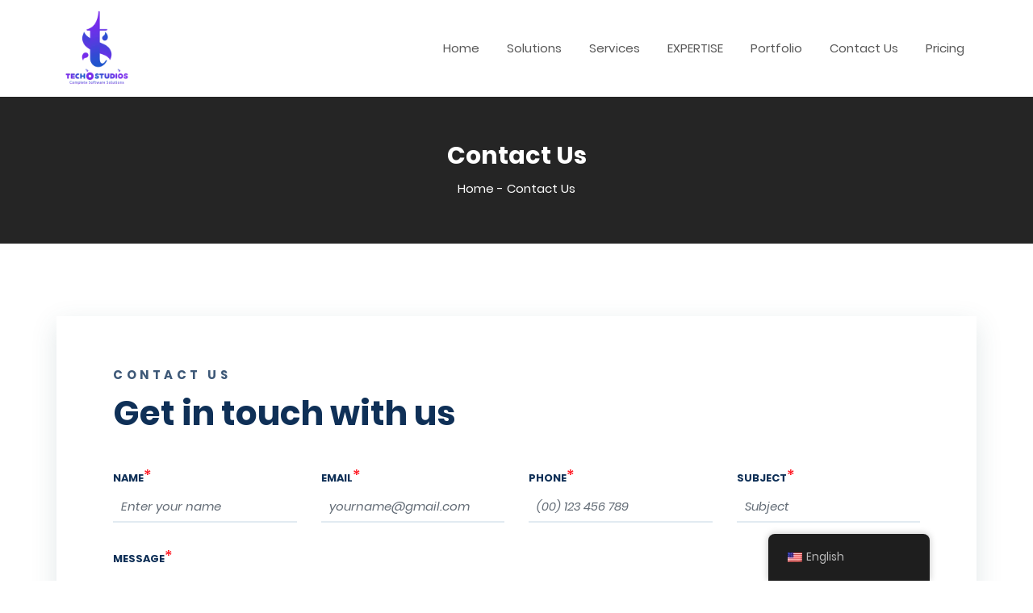

--- FILE ---
content_type: text/html; charset=UTF-8
request_url: https://techostudios.com/contact-us/
body_size: 20688
content:
<!DOCTYPE html>
<html lang="en-US">
<head>
	<meta charset="UTF-8">
    <meta http-equiv="X-UA-Compatible" content="IE=edge">
	<meta name="viewport" content="width=device-width, initial-scale=1">
	<title>Contact Us &#8211; TechoStudios Pvt Ltd</title>
<meta name='robots' content='max-image-preview:large' />
	<style>img:is([sizes="auto" i], [sizes^="auto," i]) { contain-intrinsic-size: 3000px 1500px }</style>
	<link rel='dns-prefetch' href='//maps.googleapis.com' />
<link rel='dns-prefetch' href='//fonts.googleapis.com' />
<link rel="alternate" type="application/rss+xml" title="TechoStudios Pvt Ltd &raquo; Feed" href="https://techostudios.com/feed/" />
<link rel="alternate" type="application/rss+xml" title="TechoStudios Pvt Ltd &raquo; Comments Feed" href="https://techostudios.com/comments/feed/" />
<script type="text/javascript">
/* <![CDATA[ */
window._wpemojiSettings = {"baseUrl":"https:\/\/s.w.org\/images\/core\/emoji\/16.0.1\/72x72\/","ext":".png","svgUrl":"https:\/\/s.w.org\/images\/core\/emoji\/16.0.1\/svg\/","svgExt":".svg","source":{"concatemoji":"https:\/\/techostudios.com\/wp-includes\/js\/wp-emoji-release.min.js?ver=6.8.3"}};
/*! This file is auto-generated */
!function(s,n){var o,i,e;function c(e){try{var t={supportTests:e,timestamp:(new Date).valueOf()};sessionStorage.setItem(o,JSON.stringify(t))}catch(e){}}function p(e,t,n){e.clearRect(0,0,e.canvas.width,e.canvas.height),e.fillText(t,0,0);var t=new Uint32Array(e.getImageData(0,0,e.canvas.width,e.canvas.height).data),a=(e.clearRect(0,0,e.canvas.width,e.canvas.height),e.fillText(n,0,0),new Uint32Array(e.getImageData(0,0,e.canvas.width,e.canvas.height).data));return t.every(function(e,t){return e===a[t]})}function u(e,t){e.clearRect(0,0,e.canvas.width,e.canvas.height),e.fillText(t,0,0);for(var n=e.getImageData(16,16,1,1),a=0;a<n.data.length;a++)if(0!==n.data[a])return!1;return!0}function f(e,t,n,a){switch(t){case"flag":return n(e,"\ud83c\udff3\ufe0f\u200d\u26a7\ufe0f","\ud83c\udff3\ufe0f\u200b\u26a7\ufe0f")?!1:!n(e,"\ud83c\udde8\ud83c\uddf6","\ud83c\udde8\u200b\ud83c\uddf6")&&!n(e,"\ud83c\udff4\udb40\udc67\udb40\udc62\udb40\udc65\udb40\udc6e\udb40\udc67\udb40\udc7f","\ud83c\udff4\u200b\udb40\udc67\u200b\udb40\udc62\u200b\udb40\udc65\u200b\udb40\udc6e\u200b\udb40\udc67\u200b\udb40\udc7f");case"emoji":return!a(e,"\ud83e\udedf")}return!1}function g(e,t,n,a){var r="undefined"!=typeof WorkerGlobalScope&&self instanceof WorkerGlobalScope?new OffscreenCanvas(300,150):s.createElement("canvas"),o=r.getContext("2d",{willReadFrequently:!0}),i=(o.textBaseline="top",o.font="600 32px Arial",{});return e.forEach(function(e){i[e]=t(o,e,n,a)}),i}function t(e){var t=s.createElement("script");t.src=e,t.defer=!0,s.head.appendChild(t)}"undefined"!=typeof Promise&&(o="wpEmojiSettingsSupports",i=["flag","emoji"],n.supports={everything:!0,everythingExceptFlag:!0},e=new Promise(function(e){s.addEventListener("DOMContentLoaded",e,{once:!0})}),new Promise(function(t){var n=function(){try{var e=JSON.parse(sessionStorage.getItem(o));if("object"==typeof e&&"number"==typeof e.timestamp&&(new Date).valueOf()<e.timestamp+604800&&"object"==typeof e.supportTests)return e.supportTests}catch(e){}return null}();if(!n){if("undefined"!=typeof Worker&&"undefined"!=typeof OffscreenCanvas&&"undefined"!=typeof URL&&URL.createObjectURL&&"undefined"!=typeof Blob)try{var e="postMessage("+g.toString()+"("+[JSON.stringify(i),f.toString(),p.toString(),u.toString()].join(",")+"));",a=new Blob([e],{type:"text/javascript"}),r=new Worker(URL.createObjectURL(a),{name:"wpTestEmojiSupports"});return void(r.onmessage=function(e){c(n=e.data),r.terminate(),t(n)})}catch(e){}c(n=g(i,f,p,u))}t(n)}).then(function(e){for(var t in e)n.supports[t]=e[t],n.supports.everything=n.supports.everything&&n.supports[t],"flag"!==t&&(n.supports.everythingExceptFlag=n.supports.everythingExceptFlag&&n.supports[t]);n.supports.everythingExceptFlag=n.supports.everythingExceptFlag&&!n.supports.flag,n.DOMReady=!1,n.readyCallback=function(){n.DOMReady=!0}}).then(function(){return e}).then(function(){var e;n.supports.everything||(n.readyCallback(),(e=n.source||{}).concatemoji?t(e.concatemoji):e.wpemoji&&e.twemoji&&(t(e.twemoji),t(e.wpemoji)))}))}((window,document),window._wpemojiSettings);
/* ]]> */
</script>
<style id='wp-emoji-styles-inline-css' type='text/css'>

	img.wp-smiley, img.emoji {
		display: inline !important;
		border: none !important;
		box-shadow: none !important;
		height: 1em !important;
		width: 1em !important;
		margin: 0 0.07em !important;
		vertical-align: -0.1em !important;
		background: none !important;
		padding: 0 !important;
	}
</style>
<link rel='stylesheet' id='wp-block-library-css' href='https://techostudios.com/wp-includes/css/dist/block-library/style.min.css?ver=6.8.3' type='text/css' media='all' />
<style id='classic-theme-styles-inline-css' type='text/css'>
/*! This file is auto-generated */
.wp-block-button__link{color:#fff;background-color:#32373c;border-radius:9999px;box-shadow:none;text-decoration:none;padding:calc(.667em + 2px) calc(1.333em + 2px);font-size:1.125em}.wp-block-file__button{background:#32373c;color:#fff;text-decoration:none}
</style>
<style id='pdfemb-pdf-embedder-viewer-style-inline-css' type='text/css'>
.wp-block-pdfemb-pdf-embedder-viewer{max-width:none}

</style>
<style id='global-styles-inline-css' type='text/css'>
:root{--wp--preset--aspect-ratio--square: 1;--wp--preset--aspect-ratio--4-3: 4/3;--wp--preset--aspect-ratio--3-4: 3/4;--wp--preset--aspect-ratio--3-2: 3/2;--wp--preset--aspect-ratio--2-3: 2/3;--wp--preset--aspect-ratio--16-9: 16/9;--wp--preset--aspect-ratio--9-16: 9/16;--wp--preset--color--black: #000000;--wp--preset--color--cyan-bluish-gray: #abb8c3;--wp--preset--color--white: #ffffff;--wp--preset--color--pale-pink: #f78da7;--wp--preset--color--vivid-red: #cf2e2e;--wp--preset--color--luminous-vivid-orange: #ff6900;--wp--preset--color--luminous-vivid-amber: #fcb900;--wp--preset--color--light-green-cyan: #7bdcb5;--wp--preset--color--vivid-green-cyan: #00d084;--wp--preset--color--pale-cyan-blue: #8ed1fc;--wp--preset--color--vivid-cyan-blue: #0693e3;--wp--preset--color--vivid-purple: #9b51e0;--wp--preset--gradient--vivid-cyan-blue-to-vivid-purple: linear-gradient(135deg,rgba(6,147,227,1) 0%,rgb(155,81,224) 100%);--wp--preset--gradient--light-green-cyan-to-vivid-green-cyan: linear-gradient(135deg,rgb(122,220,180) 0%,rgb(0,208,130) 100%);--wp--preset--gradient--luminous-vivid-amber-to-luminous-vivid-orange: linear-gradient(135deg,rgba(252,185,0,1) 0%,rgba(255,105,0,1) 100%);--wp--preset--gradient--luminous-vivid-orange-to-vivid-red: linear-gradient(135deg,rgba(255,105,0,1) 0%,rgb(207,46,46) 100%);--wp--preset--gradient--very-light-gray-to-cyan-bluish-gray: linear-gradient(135deg,rgb(238,238,238) 0%,rgb(169,184,195) 100%);--wp--preset--gradient--cool-to-warm-spectrum: linear-gradient(135deg,rgb(74,234,220) 0%,rgb(151,120,209) 20%,rgb(207,42,186) 40%,rgb(238,44,130) 60%,rgb(251,105,98) 80%,rgb(254,248,76) 100%);--wp--preset--gradient--blush-light-purple: linear-gradient(135deg,rgb(255,206,236) 0%,rgb(152,150,240) 100%);--wp--preset--gradient--blush-bordeaux: linear-gradient(135deg,rgb(254,205,165) 0%,rgb(254,45,45) 50%,rgb(107,0,62) 100%);--wp--preset--gradient--luminous-dusk: linear-gradient(135deg,rgb(255,203,112) 0%,rgb(199,81,192) 50%,rgb(65,88,208) 100%);--wp--preset--gradient--pale-ocean: linear-gradient(135deg,rgb(255,245,203) 0%,rgb(182,227,212) 50%,rgb(51,167,181) 100%);--wp--preset--gradient--electric-grass: linear-gradient(135deg,rgb(202,248,128) 0%,rgb(113,206,126) 100%);--wp--preset--gradient--midnight: linear-gradient(135deg,rgb(2,3,129) 0%,rgb(40,116,252) 100%);--wp--preset--font-size--small: 13px;--wp--preset--font-size--medium: 20px;--wp--preset--font-size--large: 36px;--wp--preset--font-size--x-large: 42px;--wp--preset--spacing--20: 0.44rem;--wp--preset--spacing--30: 0.67rem;--wp--preset--spacing--40: 1rem;--wp--preset--spacing--50: 1.5rem;--wp--preset--spacing--60: 2.25rem;--wp--preset--spacing--70: 3.38rem;--wp--preset--spacing--80: 5.06rem;--wp--preset--shadow--natural: 6px 6px 9px rgba(0, 0, 0, 0.2);--wp--preset--shadow--deep: 12px 12px 50px rgba(0, 0, 0, 0.4);--wp--preset--shadow--sharp: 6px 6px 0px rgba(0, 0, 0, 0.2);--wp--preset--shadow--outlined: 6px 6px 0px -3px rgba(255, 255, 255, 1), 6px 6px rgba(0, 0, 0, 1);--wp--preset--shadow--crisp: 6px 6px 0px rgba(0, 0, 0, 1);}:where(.is-layout-flex){gap: 0.5em;}:where(.is-layout-grid){gap: 0.5em;}body .is-layout-flex{display: flex;}.is-layout-flex{flex-wrap: wrap;align-items: center;}.is-layout-flex > :is(*, div){margin: 0;}body .is-layout-grid{display: grid;}.is-layout-grid > :is(*, div){margin: 0;}:where(.wp-block-columns.is-layout-flex){gap: 2em;}:where(.wp-block-columns.is-layout-grid){gap: 2em;}:where(.wp-block-post-template.is-layout-flex){gap: 1.25em;}:where(.wp-block-post-template.is-layout-grid){gap: 1.25em;}.has-black-color{color: var(--wp--preset--color--black) !important;}.has-cyan-bluish-gray-color{color: var(--wp--preset--color--cyan-bluish-gray) !important;}.has-white-color{color: var(--wp--preset--color--white) !important;}.has-pale-pink-color{color: var(--wp--preset--color--pale-pink) !important;}.has-vivid-red-color{color: var(--wp--preset--color--vivid-red) !important;}.has-luminous-vivid-orange-color{color: var(--wp--preset--color--luminous-vivid-orange) !important;}.has-luminous-vivid-amber-color{color: var(--wp--preset--color--luminous-vivid-amber) !important;}.has-light-green-cyan-color{color: var(--wp--preset--color--light-green-cyan) !important;}.has-vivid-green-cyan-color{color: var(--wp--preset--color--vivid-green-cyan) !important;}.has-pale-cyan-blue-color{color: var(--wp--preset--color--pale-cyan-blue) !important;}.has-vivid-cyan-blue-color{color: var(--wp--preset--color--vivid-cyan-blue) !important;}.has-vivid-purple-color{color: var(--wp--preset--color--vivid-purple) !important;}.has-black-background-color{background-color: var(--wp--preset--color--black) !important;}.has-cyan-bluish-gray-background-color{background-color: var(--wp--preset--color--cyan-bluish-gray) !important;}.has-white-background-color{background-color: var(--wp--preset--color--white) !important;}.has-pale-pink-background-color{background-color: var(--wp--preset--color--pale-pink) !important;}.has-vivid-red-background-color{background-color: var(--wp--preset--color--vivid-red) !important;}.has-luminous-vivid-orange-background-color{background-color: var(--wp--preset--color--luminous-vivid-orange) !important;}.has-luminous-vivid-amber-background-color{background-color: var(--wp--preset--color--luminous-vivid-amber) !important;}.has-light-green-cyan-background-color{background-color: var(--wp--preset--color--light-green-cyan) !important;}.has-vivid-green-cyan-background-color{background-color: var(--wp--preset--color--vivid-green-cyan) !important;}.has-pale-cyan-blue-background-color{background-color: var(--wp--preset--color--pale-cyan-blue) !important;}.has-vivid-cyan-blue-background-color{background-color: var(--wp--preset--color--vivid-cyan-blue) !important;}.has-vivid-purple-background-color{background-color: var(--wp--preset--color--vivid-purple) !important;}.has-black-border-color{border-color: var(--wp--preset--color--black) !important;}.has-cyan-bluish-gray-border-color{border-color: var(--wp--preset--color--cyan-bluish-gray) !important;}.has-white-border-color{border-color: var(--wp--preset--color--white) !important;}.has-pale-pink-border-color{border-color: var(--wp--preset--color--pale-pink) !important;}.has-vivid-red-border-color{border-color: var(--wp--preset--color--vivid-red) !important;}.has-luminous-vivid-orange-border-color{border-color: var(--wp--preset--color--luminous-vivid-orange) !important;}.has-luminous-vivid-amber-border-color{border-color: var(--wp--preset--color--luminous-vivid-amber) !important;}.has-light-green-cyan-border-color{border-color: var(--wp--preset--color--light-green-cyan) !important;}.has-vivid-green-cyan-border-color{border-color: var(--wp--preset--color--vivid-green-cyan) !important;}.has-pale-cyan-blue-border-color{border-color: var(--wp--preset--color--pale-cyan-blue) !important;}.has-vivid-cyan-blue-border-color{border-color: var(--wp--preset--color--vivid-cyan-blue) !important;}.has-vivid-purple-border-color{border-color: var(--wp--preset--color--vivid-purple) !important;}.has-vivid-cyan-blue-to-vivid-purple-gradient-background{background: var(--wp--preset--gradient--vivid-cyan-blue-to-vivid-purple) !important;}.has-light-green-cyan-to-vivid-green-cyan-gradient-background{background: var(--wp--preset--gradient--light-green-cyan-to-vivid-green-cyan) !important;}.has-luminous-vivid-amber-to-luminous-vivid-orange-gradient-background{background: var(--wp--preset--gradient--luminous-vivid-amber-to-luminous-vivid-orange) !important;}.has-luminous-vivid-orange-to-vivid-red-gradient-background{background: var(--wp--preset--gradient--luminous-vivid-orange-to-vivid-red) !important;}.has-very-light-gray-to-cyan-bluish-gray-gradient-background{background: var(--wp--preset--gradient--very-light-gray-to-cyan-bluish-gray) !important;}.has-cool-to-warm-spectrum-gradient-background{background: var(--wp--preset--gradient--cool-to-warm-spectrum) !important;}.has-blush-light-purple-gradient-background{background: var(--wp--preset--gradient--blush-light-purple) !important;}.has-blush-bordeaux-gradient-background{background: var(--wp--preset--gradient--blush-bordeaux) !important;}.has-luminous-dusk-gradient-background{background: var(--wp--preset--gradient--luminous-dusk) !important;}.has-pale-ocean-gradient-background{background: var(--wp--preset--gradient--pale-ocean) !important;}.has-electric-grass-gradient-background{background: var(--wp--preset--gradient--electric-grass) !important;}.has-midnight-gradient-background{background: var(--wp--preset--gradient--midnight) !important;}.has-small-font-size{font-size: var(--wp--preset--font-size--small) !important;}.has-medium-font-size{font-size: var(--wp--preset--font-size--medium) !important;}.has-large-font-size{font-size: var(--wp--preset--font-size--large) !important;}.has-x-large-font-size{font-size: var(--wp--preset--font-size--x-large) !important;}
:where(.wp-block-post-template.is-layout-flex){gap: 1.25em;}:where(.wp-block-post-template.is-layout-grid){gap: 1.25em;}
:where(.wp-block-columns.is-layout-flex){gap: 2em;}:where(.wp-block-columns.is-layout-grid){gap: 2em;}
:root :where(.wp-block-pullquote){font-size: 1.5em;line-height: 1.6;}
</style>
<link rel='stylesheet' id='contact-form-7-css' href='https://techostudios.com/wp-content/plugins/contact-form-7/includes/css/styles.css?ver=6.1.3' type='text/css' media='all' />
<link rel='stylesheet' id='trp-floater-language-switcher-style-css' href='https://techostudios.com/wp-content/plugins/translatepress-multilingual/assets/css/trp-floater-language-switcher.css?ver=3.0.5' type='text/css' media='all' />
<link rel='stylesheet' id='trp-language-switcher-style-css' href='https://techostudios.com/wp-content/plugins/translatepress-multilingual/assets/css/trp-language-switcher.css?ver=3.0.5' type='text/css' media='all' />
<link rel='stylesheet' id='funvita-style-css' href='https://techostudios.com/wp-content/themes/funvita/style.css?ver=6.8.3' type='text/css' media='all' />
<style id='funvita-style-inline-css' type='text/css'>
.page .bt-footer{margin-top: 0;}
</style>
<link rel='stylesheet' id='funvita-child-style-css' href='https://techostudios.com/wp-content/themes/funvita-child/style.css?ver=1.0' type='text/css' media='all' />
<link rel='stylesheet' id='funvita-fonts-css' href='//fonts.googleapis.com/css?family=Open%2BSans%3A400%2C400i%2C600%2C700%7CPoppins%3A400%2C400i%2C500%2C600%2C700&#038;ver=6.8.3' type='text/css' media='all' />
<link rel='stylesheet' id='funvita-external-fonts-css' href='https://techostudios.com/wp-content/themes/funvita/framework/options/fonts.css?ver=6.8.3' type='text/css' media='all' />
<link rel='stylesheet' id='bootstrap-css' href='https://techostudios.com/wp-content/themes/funvita/assets/vendors/bootstrap/css/bootstrap.min.css?ver=6.8.3' type='text/css' media='all' />
<link rel='stylesheet' id='font-awesome-css' href='https://techostudios.com/wp-content/plugins/elementor/assets/lib/font-awesome/css/font-awesome.min.css?ver=4.7.0' type='text/css' media='all' />
<link rel='stylesheet' id='funvita-mainstyle-css' href='https://techostudios.com/wp-content/themes/funvita/assets/css/mainstyle.css?ver=6.8.3' type='text/css' media='all' />
<link rel='stylesheet' id='newsletter-css' href='https://techostudios.com/wp-content/plugins/newsletter/style.css?ver=9.0.8' type='text/css' media='all' />
<link rel='stylesheet' id='js_composer_front-css' href='https://techostudios.com/wp-content/plugins/js_composer/assets/css/js_composer.min.css?ver=8.1' type='text/css' media='all' />
<link rel='stylesheet' id='esg-plugin-settings-css' href='https://techostudios.com/wp-content/plugins/essential-grid/public/assets/css/settings.css?ver=3.1.5' type='text/css' media='all' />
<link rel='stylesheet' id='tp-fontello-css' href='https://techostudios.com/wp-content/plugins/essential-grid/public/assets/font/fontello/css/fontello.css?ver=3.1.5' type='text/css' media='all' />
<link rel='stylesheet' id='bsf-Defaults-css' href='https://techostudios.com/wp-content/uploads/smile_fonts/Defaults/Defaults.css?ver=3.19.25' type='text/css' media='all' />
<link rel='stylesheet' id='ultimate-vc-addons-style-css' href='https://techostudios.com/wp-content/plugins/Ultimate_VC_Addons/assets/min-css/style.min.css?ver=3.19.25' type='text/css' media='all' />
<link rel='stylesheet' id='ultimate-vc-addons_content_box_css-css' href='https://techostudios.com/wp-content/plugins/Ultimate_VC_Addons/assets/min-css/content-box.min.css?ver=3.19.25' type='text/css' media='all' />
<script type="text/javascript" src="https://techostudios.com/wp-includes/js/jquery/jquery.min.js?ver=3.7.1" id="jquery-core-js"></script>
<script type="text/javascript" src="https://techostudios.com/wp-includes/js/jquery/jquery-migrate.min.js?ver=3.4.1" id="jquery-migrate-js"></script>
<script type="text/javascript" src="//techostudios.com/wp-content/plugins/revslider/sr6/assets/js/rbtools.min.js?ver=6.7.25" async id="tp-tools-js"></script>
<script type="text/javascript" src="//techostudios.com/wp-content/plugins/revslider/sr6/assets/js/rs6.min.js?ver=6.7.25" async id="revmin-js"></script>
<script type="text/javascript" src="https://techostudios.com/wp-content/plugins/Ultimate_VC_Addons/assets/min-js/ultimate-params.min.js?ver=3.19.25" id="ultimate-vc-addons-params-js"></script>
<script type="text/javascript" src="https://techostudios.com/wp-content/plugins/Ultimate_VC_Addons/assets/min-js/jquery-appear.min.js?ver=3.19.25" id="ultimate-vc-addons-appear-js"></script>
<script type="text/javascript" src="https://techostudios.com/wp-content/plugins/Ultimate_VC_Addons/assets/min-js/custom.min.js?ver=3.19.25" id="ultimate-vc-addons-custom-js"></script>
<script type="text/javascript" src="https://maps.googleapis.com/maps/api/js?key=AIzaSyDuEewXHUausHfWcWUE9VN-tiY4wDZNsa8" id="ultimate-vc-addons-googleapis-js"></script>
<script></script><link rel="https://api.w.org/" href="https://techostudios.com/wp-json/" /><link rel="alternate" title="JSON" type="application/json" href="https://techostudios.com/wp-json/wp/v2/pages/595" /><link rel="EditURI" type="application/rsd+xml" title="RSD" href="https://techostudios.com/xmlrpc.php?rsd" />
<meta name="generator" content="WordPress 6.8.3" />
<link rel="canonical" href="https://techostudios.com/contact-us/" />
<link rel='shortlink' href='https://techostudios.com/?p=595' />
<link rel="alternate" title="oEmbed (JSON)" type="application/json+oembed" href="https://techostudios.com/wp-json/oembed/1.0/embed?url=https%3A%2F%2Ftechostudios.com%2Fcontact-us%2F" />
<link rel="alternate" title="oEmbed (XML)" type="text/xml+oembed" href="https://techostudios.com/wp-json/oembed/1.0/embed?url=https%3A%2F%2Ftechostudios.com%2Fcontact-us%2F&#038;format=xml" />
<!-- Global site tag (gtag.js) - Google Analytics -->
<script async src="https://www.googletagmanager.com/gtag/js?id=G-M75HE2K6GW"></script>
<script>
  window.dataLayer = window.dataLayer || [];
  function gtag(){dataLayer.push(arguments);}
  gtag('js', new Date());

  gtag('config', 'G-M75HE2K6GW');
</script>

<!-- Global site tag (gtag.js) - Google Ads -->
<script async src="https://www.googletagmanager.com/gtag/js?id=AW-10928265018"></script>
<script>
  window.dataLayer = window.dataLayer || [];
  function gtag(){dataLayer.push(arguments);}
  gtag('js', new Date());

  gtag('config', 'AW-10928265018');
</script>
<link rel="alternate" hreflang="en-US" href="https://techostudios.com/contact-us/"/>
<link rel="alternate" hreflang="zh-CN" href="https://techostudios.com/zh/contact-us/"/>
<link rel="alternate" hreflang="en" href="https://techostudios.com/contact-us/"/>
<link rel="alternate" hreflang="zh" href="https://techostudios.com/zh/contact-us/"/>
<meta name="generator" content="Elementor 3.33.2; features: additional_custom_breakpoints; settings: css_print_method-external, google_font-enabled, font_display-auto">

<!-- Meta Pixel Code -->
<script type='text/javascript'>
!function(f,b,e,v,n,t,s){if(f.fbq)return;n=f.fbq=function(){n.callMethod?
n.callMethod.apply(n,arguments):n.queue.push(arguments)};if(!f._fbq)f._fbq=n;
n.push=n;n.loaded=!0;n.version='2.0';n.queue=[];t=b.createElement(e);t.async=!0;
t.src=v;s=b.getElementsByTagName(e)[0];s.parentNode.insertBefore(t,s)}(window,
document,'script','https://connect.facebook.net/en_US/fbevents.js');
</script>
<!-- End Meta Pixel Code -->
<script type='text/javascript'>var url = window.location.origin + '?ob=open-bridge';
            fbq('set', 'openbridge', '906035003535913', url);
fbq('init', '906035003535913', {}, {
    "agent": "wordpress-6.8.3-4.1.5"
})</script><script type='text/javascript'>
    fbq('track', 'PageView', []);
  </script>			<style>
				.e-con.e-parent:nth-of-type(n+4):not(.e-lazyloaded):not(.e-no-lazyload),
				.e-con.e-parent:nth-of-type(n+4):not(.e-lazyloaded):not(.e-no-lazyload) * {
					background-image: none !important;
				}
				@media screen and (max-height: 1024px) {
					.e-con.e-parent:nth-of-type(n+3):not(.e-lazyloaded):not(.e-no-lazyload),
					.e-con.e-parent:nth-of-type(n+3):not(.e-lazyloaded):not(.e-no-lazyload) * {
						background-image: none !important;
					}
				}
				@media screen and (max-height: 640px) {
					.e-con.e-parent:nth-of-type(n+2):not(.e-lazyloaded):not(.e-no-lazyload),
					.e-con.e-parent:nth-of-type(n+2):not(.e-lazyloaded):not(.e-no-lazyload) * {
						background-image: none !important;
					}
				}
			</style>
			<meta name="generator" content="Powered by WPBakery Page Builder - drag and drop page builder for WordPress."/>
<meta name="generator" content="Powered by Slider Revolution 6.7.25 - responsive, Mobile-Friendly Slider Plugin for WordPress with comfortable drag and drop interface." />
<link rel="icon" href="https://techostudios.com/wp-content/uploads/2019/04/cropped-ts-new-logo-32x32.png" sizes="32x32" />
<link rel="icon" href="https://techostudios.com/wp-content/uploads/2019/04/cropped-ts-new-logo-192x192.png" sizes="192x192" />
<link rel="apple-touch-icon" href="https://techostudios.com/wp-content/uploads/2019/04/cropped-ts-new-logo-180x180.png" />
<meta name="msapplication-TileImage" content="https://techostudios.com/wp-content/uploads/2019/04/cropped-ts-new-logo-270x270.png" />
<script>function setREVStartSize(e){
			//window.requestAnimationFrame(function() {
				window.RSIW = window.RSIW===undefined ? window.innerWidth : window.RSIW;
				window.RSIH = window.RSIH===undefined ? window.innerHeight : window.RSIH;
				try {
					var pw = document.getElementById(e.c).parentNode.offsetWidth,
						newh;
					pw = pw===0 || isNaN(pw) || (e.l=="fullwidth" || e.layout=="fullwidth") ? window.RSIW : pw;
					e.tabw = e.tabw===undefined ? 0 : parseInt(e.tabw);
					e.thumbw = e.thumbw===undefined ? 0 : parseInt(e.thumbw);
					e.tabh = e.tabh===undefined ? 0 : parseInt(e.tabh);
					e.thumbh = e.thumbh===undefined ? 0 : parseInt(e.thumbh);
					e.tabhide = e.tabhide===undefined ? 0 : parseInt(e.tabhide);
					e.thumbhide = e.thumbhide===undefined ? 0 : parseInt(e.thumbhide);
					e.mh = e.mh===undefined || e.mh=="" || e.mh==="auto" ? 0 : parseInt(e.mh,0);
					if(e.layout==="fullscreen" || e.l==="fullscreen")
						newh = Math.max(e.mh,window.RSIH);
					else{
						e.gw = Array.isArray(e.gw) ? e.gw : [e.gw];
						for (var i in e.rl) if (e.gw[i]===undefined || e.gw[i]===0) e.gw[i] = e.gw[i-1];
						e.gh = e.el===undefined || e.el==="" || (Array.isArray(e.el) && e.el.length==0)? e.gh : e.el;
						e.gh = Array.isArray(e.gh) ? e.gh : [e.gh];
						for (var i in e.rl) if (e.gh[i]===undefined || e.gh[i]===0) e.gh[i] = e.gh[i-1];
											
						var nl = new Array(e.rl.length),
							ix = 0,
							sl;
						e.tabw = e.tabhide>=pw ? 0 : e.tabw;
						e.thumbw = e.thumbhide>=pw ? 0 : e.thumbw;
						e.tabh = e.tabhide>=pw ? 0 : e.tabh;
						e.thumbh = e.thumbhide>=pw ? 0 : e.thumbh;
						for (var i in e.rl) nl[i] = e.rl[i]<window.RSIW ? 0 : e.rl[i];
						sl = nl[0];
						for (var i in nl) if (sl>nl[i] && nl[i]>0) { sl = nl[i]; ix=i;}
						var m = pw>(e.gw[ix]+e.tabw+e.thumbw) ? 1 : (pw-(e.tabw+e.thumbw)) / (e.gw[ix]);
						newh =  (e.gh[ix] * m) + (e.tabh + e.thumbh);
					}
					var el = document.getElementById(e.c);
					if (el!==null && el) el.style.height = newh+"px";
					el = document.getElementById(e.c+"_wrapper");
					if (el!==null && el) {
						el.style.height = newh+"px";
						el.style.display = "block";
					}
				} catch(e){
					console.log("Failure at Presize of Slider:" + e)
				}
			//});
		  };</script>
		<style type="text/css" id="wp-custom-css">
			

/** Start Block Kit CSS: 141-3-1d55f1e76be9fb1a8d9de88accbe962f **/

.envato-kit-138-bracket .elementor-widget-container > *:before{
	content:"[";
	color:#ffab00;
	display:inline-block;
	margin-right:4px;
	line-height:1em;
	position:relative;
	top:-1px;
}

.envato-kit-138-bracket .elementor-widget-container > *:after{
	content:"]";
	color:#ffab00;
	display:inline-block;
	margin-left:4px;
	line-height:1em;
	position:relative;
	top:-1px;
}

/** End Block Kit CSS: 141-3-1d55f1e76be9fb1a8d9de88accbe962f **/


.bt-header .logo {
    height: 100px !important;
}		</style>
		<style type="text/css" data-type="vc_shortcodes-default-css">.vc_do_custom_heading{margin-bottom:0.625rem;margin-top:0;}.vc_do_custom_heading{margin-bottom:0.625rem;margin-top:0;}</style><noscript><style> .wpb_animate_when_almost_visible { opacity: 1; }</style></noscript></head>
<body class="wp-singular page-template page-template-page-nocontainer page-template-page-nocontainer-php page page-id-595 wp-custom-logo wp-theme-funvita wp-child-theme-funvita-child translatepress-en_US wide header-1 wpb-js-composer js-comp-ver-8.1 vc_responsive elementor-default elementor-kit-2216">
		<div id="bt_main_wrap" class="bt-main-wrap">
		<header id="bt_header" class="bt-header bt-header-default">
	<div class="bt-header-desktop">
		<div class="bt-subheader">
			<div class="bt-subheader-inner container">
				<div class="bt-subheader-cell bt-left">
					<div class="bt-content text-left">
						<a href="https://techostudios.com/"><img class="logo" style="height: 50px; width: auto;" src="https://techostudios.com/wp-content/themes/funvita/assets/images/logo.png" alt="Logo"/></a>					</div>
				</div>
									<div class="bt-subheader-cell bt-right">
						<div class="bt-content text-right">
							<div class="bt-menu-desktop text-left"><ul id="menu-main-menu" class="menu"><li id="menu-item-1442" class="menu-item menu-item-type-post_type menu-item-object-page menu-item-home menu-item-1442"><a href="https://techostudios.com/" ><span>Home</span></a></li>
<li id="menu-item-1448" class="menu-item menu-item-type-post_type menu-item-object-page menu-item-has-children menu-item-1448 menu-align-left" style="padding: 0px 15px"><a href="https://techostudios.com/solutions/" ><span>Solutions</span></a>
<ul class="sub-menu" style="padding: 0px">
	<li id="menu-item-1459" class="menu-item menu-item-type-post_type menu-item-object-page menu-item-1459 menu-align-left" style="padding: 0px 15px"><a href="https://techostudios.com/ar-vr-solutions/" ><span>AR &#038; VR Solutions</span></a></li>
	<li id="menu-item-1458" class="menu-item menu-item-type-post_type menu-item-object-page menu-item-1458 menu-align-left" style="padding: 0px 15px"><a href="https://techostudios.com/analytics-business-intelligence/" ><span>Analytics &#038; Business Intelligence</span></a></li>
	<li id="menu-item-1457" class="menu-item menu-item-type-post_type menu-item-object-page menu-item-1457 menu-align-left" style="padding: 0px 15px"><a href="https://techostudios.com/business-process-automation/" ><span>Business Process Automation</span></a></li>
	<li id="menu-item-1496" class="menu-item menu-item-type-post_type menu-item-object-page menu-item-1496 menu-align-left" style="padding: 0px 15px"><a href="https://techostudios.com/block-chain-development/" ><span>Block Chain Development</span></a></li>
	<li id="menu-item-1493" class="menu-item menu-item-type-post_type menu-item-object-page menu-item-1493 menu-align-left" style="padding: 0px 15px"><a href="https://techostudios.com/cloud-computing/" ><span>Cloud Computing</span></a></li>
	<li id="menu-item-1495" class="menu-item menu-item-type-post_type menu-item-object-page menu-item-1495 menu-align-left" style="padding: 0px 15px"><a href="https://techostudios.com/crm-solutions/" ><span>CRM Solutions</span></a></li>
	<li id="menu-item-1494" class="menu-item menu-item-type-post_type menu-item-object-page menu-item-1494 menu-align-left" style="padding: 0px 15px"><a href="https://techostudios.com/solutions/dashboard-data-visualization/" ><span>Dashboard &#038; Data Visualization</span></a></li>
	<li id="menu-item-1492" class="menu-item menu-item-type-post_type menu-item-object-page menu-item-1492 menu-align-left" style="padding: 0px 15px"><a href="https://techostudios.com/elearning-online-training/" ><span>eLearning &#038; Online Training</span></a></li>
	<li id="menu-item-1490" class="menu-item menu-item-type-post_type menu-item-object-page menu-item-1490 menu-align-left" style="padding: 0px 15px"><a href="https://techostudios.com/it-security/" ><span>IT Security</span></a></li>
	<li id="menu-item-1491" class="menu-item menu-item-type-post_type menu-item-object-page menu-item-1491 menu-align-left" style="padding: 0px 15px"><a href="https://techostudios.com/solutions/iot-solutions/" ><span>IoT Solutions</span></a></li>
	<li id="menu-item-1486" class="menu-item menu-item-type-post_type menu-item-object-page menu-item-1486 menu-align-left" style="padding: 0px 15px"><a href="https://techostudios.com/solutions/open-source-solutions/" ><span>Open Source Solutions</span></a></li>
	<li id="menu-item-1487" class="menu-item menu-item-type-post_type menu-item-object-page menu-item-1487 menu-align-left" style="padding: 0px 15px"><a href="https://techostudios.com/omnichannel-solutions/" ><span>Omni Channel Solutions</span></a></li>
	<li id="menu-item-1488" class="menu-item menu-item-type-post_type menu-item-object-page menu-item-1488 menu-align-left" style="padding: 0px 15px"><a href="https://techostudios.com/social-networking-solutions/" ><span>Social Networking Solutions</span></a></li>
	<li id="menu-item-1489" class="menu-item menu-item-type-post_type menu-item-object-page menu-item-1489 menu-align-left" style="padding: 0px 15px"><a href="https://techostudios.com/scientific-animation/" ><span>Scientific Animation</span></a></li>
</ul>
</li>
<li id="menu-item-1441" class="menu-item menu-item-type-post_type menu-item-object-page menu-item-has-children menu-item-has-mega-menu menu-item-1441 customize"><a href="https://techostudios.com/our-services/" ><span>Services</span></a><div class="mega-menu menu-item-pos-center" style="width: 1000px; background: #ffffff" >
<ul class="sub-menu mega-menu-row" style="padding: 15px 10px">
	<li id="menu-item-1566" class="menu-item menu-item-type-post_type menu-item-object-page menu-item-has-children mega-menu-col menu-item-1566" style="width: 250px; padding: 0px 10px"><a href="https://techostudios.com/content-management-services/" ><span>Content Management Services</span></a>
	<ul class="sub-menu" style="">
		<li id="menu-item-1565" class="menu-item menu-item-type-post_type menu-item-object-page menu-item-1565"><a href="https://techostudios.com/alfresco-development/" ><span>Alfresco Development</span></a></li>
		<li id="menu-item-1570" class="menu-item menu-item-type-post_type menu-item-object-page menu-item-1570"><a href="https://techostudios.com/drupal-development/" ><span>Drupal Development</span></a></li>
		<li id="menu-item-1567" class="menu-item menu-item-type-post_type menu-item-object-page menu-item-1567"><a href="https://techostudios.com/liferay-development/" ><span>Liferay Development</span></a></li>
		<li id="menu-item-1569" class="menu-item menu-item-type-post_type menu-item-object-page menu-item-1569"><a href="https://techostudios.com/wordpress-development/" ><span>WordPress Development</span></a></li>
	</ul>
</li>
	<li id="menu-item-1632" class="menu-item menu-item-type-post_type menu-item-object-page menu-item-has-children mega-menu-col menu-item-1632" style="width: 250px; padding: 0px 10px"><a href="https://techostudios.com/design-services/" ><span>Design Services</span></a>
	<ul class="sub-menu" style="">
		<li id="menu-item-1633" class="menu-item menu-item-type-post_type menu-item-object-page menu-item-1633"><a href="https://techostudios.com/ux-design/" ><span>UX Design</span></a></li>
		<li id="menu-item-1634" class="menu-item menu-item-type-post_type menu-item-object-page menu-item-1634"><a href="https://techostudios.com/responsive-web-design/" ><span>Responsive Web Design</span></a></li>
	</ul>
</li>
	<li id="menu-item-1575" class="menu-item menu-item-type-post_type menu-item-object-page menu-item-has-children mega-menu-col menu-item-1575" style="width: 250px; padding: 0px 10px"><a href="https://techostudios.com/mobile-app-development/" ><span>Mobile App Development</span></a>
	<ul class="sub-menu" style="">
		<li id="menu-item-1571" class="menu-item menu-item-type-post_type menu-item-object-page menu-item-1571"><a href="https://techostudios.com/android-app-development/" ><span>Android App Development</span></a></li>
		<li id="menu-item-1574" class="menu-item menu-item-type-post_type menu-item-object-page menu-item-1574"><a href="https://techostudios.com/iphone-app-development/" ><span>iPhone App Development</span></a></li>
		<li id="menu-item-1573" class="menu-item menu-item-type-post_type menu-item-object-page menu-item-1573"><a href="https://techostudios.com/ipad-app-development/" ><span>iPad App Development</span></a></li>
		<li id="menu-item-1572" class="menu-item menu-item-type-post_type menu-item-object-page menu-item-1572"><a href="https://techostudios.com/hybrid-app-development/" ><span>Hybrid App Development</span></a></li>
	</ul>
</li>
	<li id="menu-item-1638" class="menu-item menu-item-type-post_type menu-item-object-page menu-item-has-children mega-menu-col menu-item-1638" style="width: 250px; padding: 0px 10px"><a href="https://techostudios.com/our-services/saas-application-development/" ><span>SAAS Application Development</span></a>
	<ul class="sub-menu" style="">
		<li id="menu-item-1636" class="menu-item menu-item-type-post_type menu-item-object-page menu-item-1636"><a href="https://techostudios.com/aws-consulting/" ><span>AWS Consulting</span></a></li>
		<li id="menu-item-1637" class="menu-item menu-item-type-post_type menu-item-object-page menu-item-1637"><a href="https://techostudios.com/google-cloud-consulting/" ><span>Google Cloud Consulting</span></a></li>
	</ul>
</li>
	<li id="menu-item-1579" class="menu-item menu-item-type-post_type menu-item-object-page menu-item-has-children mega-menu-col menu-item-1579" style="width: 250px; padding: 0px 10px"><a href="https://techostudios.com/e-commerce-development/" ><span>E-commerce Development</span></a>
	<ul class="sub-menu" style="">
		<li id="menu-item-1578" class="menu-item menu-item-type-post_type menu-item-object-page menu-item-1578"><a href="https://techostudios.com/magento-development/" ><span>Magento Development</span></a></li>
		<li id="menu-item-1577" class="menu-item menu-item-type-post_type menu-item-object-page menu-item-1577"><a href="https://techostudios.com/prestashop-development/" ><span>Prestashop Development</span></a></li>
		<li id="menu-item-1576" class="menu-item menu-item-type-post_type menu-item-object-page menu-item-1576"><a href="https://techostudios.com/spree-commerce-development/" ><span>Spree Commerce Development</span></a></li>
	</ul>
</li>
	<li id="menu-item-1580" class="menu-item menu-item-type-post_type menu-item-object-page menu-item-has-children mega-menu-col menu-item-1580"><a href="https://techostudios.com/game-development/" ><span>Game Development</span></a>
	<ul class="sub-menu" style="">
		<li id="menu-item-1581" class="menu-item menu-item-type-post_type menu-item-object-page menu-item-1581"><a href="https://techostudios.com/unity-3d-development/" ><span>Unity 3D Development</span></a></li>
		<li id="menu-item-1582" class="menu-item menu-item-type-post_type menu-item-object-page menu-item-1582"><a href="https://techostudios.com/game-development/android-game-development/" ><span>Android Game Development</span></a></li>
		<li id="menu-item-1583" class="menu-item menu-item-type-post_type menu-item-object-page menu-item-1583"><a href="https://techostudios.com/ios-game-development/" ><span>iOS Game Development</span></a></li>
	</ul>
</li>
	<li id="menu-item-1622" class="menu-item menu-item-type-post_type menu-item-object-page menu-item-has-children mega-menu-col menu-item-1622"><a href="https://techostudios.com/dedicated-virtual-team/" ><span>Dedicated Virtual Team</span></a>
	<ul class="sub-menu" style="">
		<li id="menu-item-1621" class="menu-item menu-item-type-post_type menu-item-object-page menu-item-1621"><a href="https://techostudios.com/dedicated-virtual-team/hire-asp-net-mvc-developers/" ><span>Hire ASP.NET MVC Developers</span></a></li>
		<li id="menu-item-1620" class="menu-item menu-item-type-post_type menu-item-object-page menu-item-1620"><a href="https://techostudios.com/hire-php-developers/" ><span>Hire PHP Developers</span></a></li>
		<li id="menu-item-1619" class="menu-item menu-item-type-post_type menu-item-object-page menu-item-1619"><a href="https://techostudios.com/dedicated-virtual-team/hire-ios-android-developers/" ><span>Hire iOS &#038; Android Developers</span></a></li>
	</ul>
</li>
	<li id="menu-item-1563" class="menu-item menu-item-type-post_type menu-item-object-page mega-menu-col menu-item-1563" style="width: 250px; padding: 10px 10px"><a href="https://techostudios.com/application-development/" ><span>Application Development</span></a></li>
	<li id="menu-item-1568" class="menu-item menu-item-type-post_type menu-item-object-page mega-menu-col menu-item-1568" style="width: 250px; padding: 10px 10px"><a href="https://techostudios.com/software-development/" ><span>Software Development</span></a></li>
	<li id="menu-item-1635" class="menu-item menu-item-type-post_type menu-item-object-page mega-menu-col menu-item-1635" style="width: 250px; padding: 10px 10px"><a href="https://techostudios.com/database-design/" ><span>Database Design</span></a></li>
	<li id="menu-item-1624" class="menu-item menu-item-type-post_type menu-item-object-page mega-menu-col menu-item-1624" style="width: 250px; padding: 0px 10px"><a href="https://techostudios.com/api-development-services/" ><span>API Development Services</span></a></li>
	<li id="menu-item-1625" class="menu-item menu-item-type-post_type menu-item-object-page mega-menu-col menu-item-1625" style="width: 250px; padding: 10px 10px"><a href="https://techostudios.com/our-services/web-app-development/" ><span>Web App Development</span></a></li>
	<li id="menu-item-1626" class="menu-item menu-item-type-post_type menu-item-object-page mega-menu-col menu-item-1626" style="width: 250px; padding: 10px 10px"><a href="https://techostudios.com/software-testing/" ><span>Software Testing</span></a></li>
	<li id="menu-item-1627" class="menu-item menu-item-type-post_type menu-item-object-page mega-menu-col menu-item-1627" style="width: 250px; padding: 10px 10px"><a href="https://techostudios.com/software-product-development/" ><span>Software Product Development</span></a></li>
	<li id="menu-item-1628" class="menu-item menu-item-type-post_type menu-item-object-page mega-menu-col menu-item-1628" style="width: 250px; padding: 10px 10px"><a href="https://techostudios.com/social-media-app-development/" ><span>Social Media App Development</span></a></li>
	<li id="menu-item-1629" class="menu-item menu-item-type-post_type menu-item-object-page mega-menu-col menu-item-1629" style="width: 250px; padding: 10px 10px"><a href="https://techostudios.com/web-portal-development/" ><span>Web Portal Development</span></a></li>
	<li id="menu-item-1630" class="menu-item menu-item-type-post_type menu-item-object-page mega-menu-col menu-item-1630" style="width: 250px; padding: 10px 10px"><a href="https://techostudios.com/web-development/" ><span>Web Development</span></a></li>
	<li id="menu-item-1631" class="menu-item menu-item-type-post_type menu-item-object-page mega-menu-col menu-item-1631" style="width: 250px; padding: 10px 10px"><a href="https://techostudios.com/mvp-development/" ><span>MVP Development</span></a></li>
	<li id="menu-item-1623" class="menu-item menu-item-type-post_type menu-item-object-page mega-menu-col menu-item-1623" style="width: 250px; padding: 10px 10px"><a href="https://techostudios.com/progressive-web-app-development/" ><span>Progressive Web App Development</span></a></li>
</ul>
</div></li>
<li id="menu-item-1664" class="menu-item menu-item-type-post_type menu-item-object-page menu-item-has-children menu-item-1664"><a href="https://techostudios.com/expertise/" ><span>EXPERTISE</span></a>
<ul class="sub-menu" style="">
	<li id="menu-item-1667" class="menu-item menu-item-type-post_type menu-item-object-page menu-item-has-children menu-item-1667"><a href="https://techostudios.com/frontend-development/" ><span>Frontend Development</span></a>
	<ul class="sub-menu" style="">
		<li id="menu-item-1663" class="menu-item menu-item-type-post_type menu-item-object-page menu-item-1663"><a href="https://techostudios.com/angular-js-development/" ><span>Angular JS Development</span></a></li>
		<li id="menu-item-1661" class="menu-item menu-item-type-post_type menu-item-object-page menu-item-1661"><a href="https://techostudios.com/bootstrap-development/" ><span>Bootstrap Development</span></a></li>
		<li id="menu-item-1662" class="menu-item menu-item-type-post_type menu-item-object-page menu-item-1662"><a href="https://techostudios.com/backbone-js-development/" ><span>Backbone JS Development</span></a></li>
		<li id="menu-item-1658" class="menu-item menu-item-type-post_type menu-item-object-page menu-item-1658"><a href="https://techostudios.com/rect-js-development/" ><span>React JS Development</span></a></li>
		<li id="menu-item-1660" class="menu-item menu-item-type-post_type menu-item-object-page menu-item-1660"><a href="https://techostudios.com/ember-js-development/" ><span>Ember JS Development</span></a></li>
		<li id="menu-item-1659" class="menu-item menu-item-type-post_type menu-item-object-page menu-item-1659"><a href="https://techostudios.com/polymerjs-development/" ><span>PolymerJS Development</span></a></li>
		<li id="menu-item-1657" class="menu-item menu-item-type-post_type menu-item-object-page menu-item-1657"><a href="https://techostudios.com/vuejs-development/" ><span>Vuejs Development</span></a></li>
	</ul>
</li>
	<li id="menu-item-1674" class="menu-item menu-item-type-post_type menu-item-object-page menu-item-has-children menu-item-1674"><a href="https://techostudios.com/database-development/" ><span>Database Development</span></a>
	<ul class="sub-menu" style="">
		<li id="menu-item-1673" class="menu-item menu-item-type-post_type menu-item-object-page menu-item-1673"><a href="https://techostudios.com/mongodb-development/" ><span>MongoDB Development</span></a></li>
	</ul>
</li>
	<li id="menu-item-1699" class="menu-item menu-item-type-post_type menu-item-object-page menu-item-1699"><a href="https://techostudios.com/expertise/net-development/" ><span>.NET Development</span></a></li>
	<li id="menu-item-1692" class="menu-item menu-item-type-post_type menu-item-object-page menu-item-has-children menu-item-1692"><a href="https://techostudios.com/php-development/" ><span>PHP Development</span></a>
	<ul class="sub-menu" style="">
		<li id="menu-item-1697" class="menu-item menu-item-type-post_type menu-item-object-page menu-item-1697"><a href="https://techostudios.com/codeigniter-development/" ><span>Codeigniter Development</span></a></li>
		<li id="menu-item-1696" class="menu-item menu-item-type-post_type menu-item-object-page menu-item-1696"><a href="https://techostudios.com/laravel-development/" ><span>Laravel Development</span></a></li>
		<li id="menu-item-1698" class="menu-item menu-item-type-post_type menu-item-object-page menu-item-1698"><a href="https://techostudios.com/cakephp-development/" ><span>CakePHP Development</span></a></li>
		<li id="menu-item-1693" class="menu-item menu-item-type-post_type menu-item-object-page menu-item-1693"><a href="https://techostudios.com/zend-development/" ><span>Zend Development</span></a></li>
		<li id="menu-item-1694" class="menu-item menu-item-type-post_type menu-item-object-page menu-item-1694"><a href="https://techostudios.com/yii-development/" ><span>YII Development</span></a></li>
		<li id="menu-item-1695" class="menu-item menu-item-type-post_type menu-item-object-page menu-item-1695"><a href="https://techostudios.com/symfony-development/" ><span>Symfony Development</span></a></li>
	</ul>
</li>
	<li id="menu-item-1718" class="menu-item menu-item-type-post_type menu-item-object-page menu-item-has-children menu-item-1718"><a href="https://techostudios.com/mobile/" ><span>Mobile</span></a>
	<ul class="sub-menu" style="">
		<li id="menu-item-1719" class="menu-item menu-item-type-post_type menu-item-object-page menu-item-1719"><a href="https://techostudios.com/flutter-development/" ><span>Flutter Development</span></a></li>
		<li id="menu-item-1720" class="menu-item menu-item-type-post_type menu-item-object-page menu-item-1720"><a href="https://techostudios.com/xamarin-development/" ><span>Xamarin Development</span></a></li>
		<li id="menu-item-1721" class="menu-item menu-item-type-post_type menu-item-object-page menu-item-1721"><a href="https://techostudios.com/phonegap-development/" ><span>PhoneGap Development</span></a></li>
		<li id="menu-item-1722" class="menu-item menu-item-type-post_type menu-item-object-page menu-item-1722"><a href="https://techostudios.com/titanium-development/" ><span>Titanium Development</span></a></li>
		<li id="menu-item-1723" class="menu-item menu-item-type-post_type menu-item-object-page menu-item-1723"><a href="https://techostudios.com/react-native-development/" ><span>React Native Development</span></a></li>
		<li id="menu-item-1724" class="menu-item menu-item-type-post_type menu-item-object-page menu-item-1724"><a href="https://techostudios.com/sencha-development/" ><span>Sencha Development</span></a></li>
		<li id="menu-item-1725" class="menu-item menu-item-type-post_type menu-item-object-page menu-item-1725"><a href="https://techostudios.com/ionic/" ><span>Ionic Development</span></a></li>
	</ul>
</li>
	<li id="menu-item-1749" class="menu-item menu-item-type-post_type menu-item-object-page menu-item-1749"><a href="https://techostudios.com/html5-development/" ><span>HTML5 Development</span></a></li>
	<li id="menu-item-1748" class="menu-item menu-item-type-post_type menu-item-object-page menu-item-1748"><a href="https://techostudios.com/java-development/" ><span>Java Development</span></a></li>
	<li id="menu-item-1747" class="menu-item menu-item-type-post_type menu-item-object-page menu-item-1747 menu-align-left" style="padding: 0px 15px"><a href="https://techostudios.com/jquery-development/" ><span>JQuery Development</span></a></li>
	<li id="menu-item-1742" class="menu-item menu-item-type-post_type menu-item-object-page menu-item-1742"><a href="https://techostudios.com/webrtc-development/" ><span>WebRTC Development</span></a></li>
	<li id="menu-item-1743" class="menu-item menu-item-type-post_type menu-item-object-page menu-item-1743"><a href="https://techostudios.com/ruby-on-rails-development/" ><span>Ruby on Rails Development</span></a></li>
	<li id="menu-item-1744" class="menu-item menu-item-type-post_type menu-item-object-page menu-item-1744"><a href="https://techostudios.com/python-development/" ><span>Python Development</span></a></li>
	<li id="menu-item-1745" class="menu-item menu-item-type-post_type menu-item-object-page menu-item-1745"><a href="https://techostudios.com/perl-development/" ><span>Perl Development</span></a></li>
	<li id="menu-item-1746" class="menu-item menu-item-type-post_type menu-item-object-page menu-item-1746"><a href="https://techostudios.com/node-js-development/" ><span>Node.JS Development</span></a></li>
</ul>
</li>
<li id="menu-item-1445" class="menu-item menu-item-type-post_type menu-item-object-page menu-item-1445"><a href="https://techostudios.com/portfolio/" ><span>Portfolio</span></a></li>
<li id="menu-item-1443" class="menu-item menu-item-type-post_type menu-item-object-page current-menu-item page_item page-item-595 current_page_item menu-item-1443"><a href="https://techostudios.com/contact-us/" ><span>Contact Us</span></a></li>
<li id="menu-item-1848" class="menu-item menu-item-type-post_type menu-item-object-page menu-item-1848"><a href="https://techostudios.com/pricing/" ><span>Pricing</span></a></li>
</ul></div>						</div>
					</div>
							</div>
		</div>
	</div>
	<div class="bt-header-mobile">
		<div class="bt-subheader">
			<div class="bt-subheader-inner container">
				<div class="bt-subheader-cell bt-left">
					<div class="bt-content text-left">
						<a href="https://techostudios.com/"><img class="logo" style="height: 50px; width: auto;" src="https://techostudios.com/wp-content/themes/funvita/assets/images/logo.png" alt="Logo"/></a>					</div>
				</div>
									<div class="bt-subheader-cell bt-right">
						<div class="bt-content text-right">
							<div class="bt-menu-toggle">
								<div class="bt-toggle-content"></div>
							</div>
						</div>
					</div>
							</div>
		</div>
					<div class="bt-menu-mobile-wrap">
				<div class="container">
					<div class="bt-menu-mobile"><ul id="menu-main-menu-1" class="menu"><li class="menu-item menu-item-type-post_type menu-item-object-page menu-item-home menu-item-1442"><a href="https://techostudios.com/" ><span>Home</span></a></li>
<li class="menu-item menu-item-type-post_type menu-item-object-page menu-item-has-children menu-item-1448 menu-align-left" style="padding: 0px 15px"><a href="https://techostudios.com/solutions/" ><span>Solutions</span></a>
<ul class="sub-menu" style="padding: 0px">
	<li class="menu-item menu-item-type-post_type menu-item-object-page menu-item-1459 menu-align-left" style="padding: 0px 15px"><a href="https://techostudios.com/ar-vr-solutions/" ><span>AR &#038; VR Solutions</span></a></li>
	<li class="menu-item menu-item-type-post_type menu-item-object-page menu-item-1458 menu-align-left" style="padding: 0px 15px"><a href="https://techostudios.com/analytics-business-intelligence/" ><span>Analytics &#038; Business Intelligence</span></a></li>
	<li class="menu-item menu-item-type-post_type menu-item-object-page menu-item-1457 menu-align-left" style="padding: 0px 15px"><a href="https://techostudios.com/business-process-automation/" ><span>Business Process Automation</span></a></li>
	<li class="menu-item menu-item-type-post_type menu-item-object-page menu-item-1496 menu-align-left" style="padding: 0px 15px"><a href="https://techostudios.com/block-chain-development/" ><span>Block Chain Development</span></a></li>
	<li class="menu-item menu-item-type-post_type menu-item-object-page menu-item-1493 menu-align-left" style="padding: 0px 15px"><a href="https://techostudios.com/cloud-computing/" ><span>Cloud Computing</span></a></li>
	<li class="menu-item menu-item-type-post_type menu-item-object-page menu-item-1495 menu-align-left" style="padding: 0px 15px"><a href="https://techostudios.com/crm-solutions/" ><span>CRM Solutions</span></a></li>
	<li class="menu-item menu-item-type-post_type menu-item-object-page menu-item-1494 menu-align-left" style="padding: 0px 15px"><a href="https://techostudios.com/solutions/dashboard-data-visualization/" ><span>Dashboard &#038; Data Visualization</span></a></li>
	<li class="menu-item menu-item-type-post_type menu-item-object-page menu-item-1492 menu-align-left" style="padding: 0px 15px"><a href="https://techostudios.com/elearning-online-training/" ><span>eLearning &#038; Online Training</span></a></li>
	<li class="menu-item menu-item-type-post_type menu-item-object-page menu-item-1490 menu-align-left" style="padding: 0px 15px"><a href="https://techostudios.com/it-security/" ><span>IT Security</span></a></li>
	<li class="menu-item menu-item-type-post_type menu-item-object-page menu-item-1491 menu-align-left" style="padding: 0px 15px"><a href="https://techostudios.com/solutions/iot-solutions/" ><span>IoT Solutions</span></a></li>
	<li class="menu-item menu-item-type-post_type menu-item-object-page menu-item-1486 menu-align-left" style="padding: 0px 15px"><a href="https://techostudios.com/solutions/open-source-solutions/" ><span>Open Source Solutions</span></a></li>
	<li class="menu-item menu-item-type-post_type menu-item-object-page menu-item-1487 menu-align-left" style="padding: 0px 15px"><a href="https://techostudios.com/omnichannel-solutions/" ><span>Omni Channel Solutions</span></a></li>
	<li class="menu-item menu-item-type-post_type menu-item-object-page menu-item-1488 menu-align-left" style="padding: 0px 15px"><a href="https://techostudios.com/social-networking-solutions/" ><span>Social Networking Solutions</span></a></li>
	<li class="menu-item menu-item-type-post_type menu-item-object-page menu-item-1489 menu-align-left" style="padding: 0px 15px"><a href="https://techostudios.com/scientific-animation/" ><span>Scientific Animation</span></a></li>
</ul>
</li>
<li class="menu-item menu-item-type-post_type menu-item-object-page menu-item-has-children menu-item-has-mega-menu menu-item-1441 customize"><a href="https://techostudios.com/our-services/" ><span>Services</span></a><div class="mega-menu menu-item-pos-center" style="width: 1000px; background: #ffffff" >
<ul class="sub-menu mega-menu-row" style="padding: 15px 10px">
	<li class="menu-item menu-item-type-post_type menu-item-object-page menu-item-has-children mega-menu-col menu-item-1566" style="width: 250px; padding: 0px 10px"><a href="https://techostudios.com/content-management-services/" ><span>Content Management Services</span></a>
	<ul class="sub-menu" style="">
		<li class="menu-item menu-item-type-post_type menu-item-object-page menu-item-1565"><a href="https://techostudios.com/alfresco-development/" ><span>Alfresco Development</span></a></li>
		<li class="menu-item menu-item-type-post_type menu-item-object-page menu-item-1570"><a href="https://techostudios.com/drupal-development/" ><span>Drupal Development</span></a></li>
		<li class="menu-item menu-item-type-post_type menu-item-object-page menu-item-1567"><a href="https://techostudios.com/liferay-development/" ><span>Liferay Development</span></a></li>
		<li class="menu-item menu-item-type-post_type menu-item-object-page menu-item-1569"><a href="https://techostudios.com/wordpress-development/" ><span>WordPress Development</span></a></li>
	</ul>
</li>
	<li class="menu-item menu-item-type-post_type menu-item-object-page menu-item-has-children mega-menu-col menu-item-1632" style="width: 250px; padding: 0px 10px"><a href="https://techostudios.com/design-services/" ><span>Design Services</span></a>
	<ul class="sub-menu" style="">
		<li class="menu-item menu-item-type-post_type menu-item-object-page menu-item-1633"><a href="https://techostudios.com/ux-design/" ><span>UX Design</span></a></li>
		<li class="menu-item menu-item-type-post_type menu-item-object-page menu-item-1634"><a href="https://techostudios.com/responsive-web-design/" ><span>Responsive Web Design</span></a></li>
	</ul>
</li>
	<li class="menu-item menu-item-type-post_type menu-item-object-page menu-item-has-children mega-menu-col menu-item-1575" style="width: 250px; padding: 0px 10px"><a href="https://techostudios.com/mobile-app-development/" ><span>Mobile App Development</span></a>
	<ul class="sub-menu" style="">
		<li class="menu-item menu-item-type-post_type menu-item-object-page menu-item-1571"><a href="https://techostudios.com/android-app-development/" ><span>Android App Development</span></a></li>
		<li class="menu-item menu-item-type-post_type menu-item-object-page menu-item-1574"><a href="https://techostudios.com/iphone-app-development/" ><span>iPhone App Development</span></a></li>
		<li class="menu-item menu-item-type-post_type menu-item-object-page menu-item-1573"><a href="https://techostudios.com/ipad-app-development/" ><span>iPad App Development</span></a></li>
		<li class="menu-item menu-item-type-post_type menu-item-object-page menu-item-1572"><a href="https://techostudios.com/hybrid-app-development/" ><span>Hybrid App Development</span></a></li>
	</ul>
</li>
	<li class="menu-item menu-item-type-post_type menu-item-object-page menu-item-has-children mega-menu-col menu-item-1638" style="width: 250px; padding: 0px 10px"><a href="https://techostudios.com/our-services/saas-application-development/" ><span>SAAS Application Development</span></a>
	<ul class="sub-menu" style="">
		<li class="menu-item menu-item-type-post_type menu-item-object-page menu-item-1636"><a href="https://techostudios.com/aws-consulting/" ><span>AWS Consulting</span></a></li>
		<li class="menu-item menu-item-type-post_type menu-item-object-page menu-item-1637"><a href="https://techostudios.com/google-cloud-consulting/" ><span>Google Cloud Consulting</span></a></li>
	</ul>
</li>
	<li class="menu-item menu-item-type-post_type menu-item-object-page menu-item-has-children mega-menu-col menu-item-1579" style="width: 250px; padding: 0px 10px"><a href="https://techostudios.com/e-commerce-development/" ><span>E-commerce Development</span></a>
	<ul class="sub-menu" style="">
		<li class="menu-item menu-item-type-post_type menu-item-object-page menu-item-1578"><a href="https://techostudios.com/magento-development/" ><span>Magento Development</span></a></li>
		<li class="menu-item menu-item-type-post_type menu-item-object-page menu-item-1577"><a href="https://techostudios.com/prestashop-development/" ><span>Prestashop Development</span></a></li>
		<li class="menu-item menu-item-type-post_type menu-item-object-page menu-item-1576"><a href="https://techostudios.com/spree-commerce-development/" ><span>Spree Commerce Development</span></a></li>
	</ul>
</li>
	<li class="menu-item menu-item-type-post_type menu-item-object-page menu-item-has-children mega-menu-col menu-item-1580"><a href="https://techostudios.com/game-development/" ><span>Game Development</span></a>
	<ul class="sub-menu" style="">
		<li class="menu-item menu-item-type-post_type menu-item-object-page menu-item-1581"><a href="https://techostudios.com/unity-3d-development/" ><span>Unity 3D Development</span></a></li>
		<li class="menu-item menu-item-type-post_type menu-item-object-page menu-item-1582"><a href="https://techostudios.com/game-development/android-game-development/" ><span>Android Game Development</span></a></li>
		<li class="menu-item menu-item-type-post_type menu-item-object-page menu-item-1583"><a href="https://techostudios.com/ios-game-development/" ><span>iOS Game Development</span></a></li>
	</ul>
</li>
	<li class="menu-item menu-item-type-post_type menu-item-object-page menu-item-has-children mega-menu-col menu-item-1622"><a href="https://techostudios.com/dedicated-virtual-team/" ><span>Dedicated Virtual Team</span></a>
	<ul class="sub-menu" style="">
		<li class="menu-item menu-item-type-post_type menu-item-object-page menu-item-1621"><a href="https://techostudios.com/dedicated-virtual-team/hire-asp-net-mvc-developers/" ><span>Hire ASP.NET MVC Developers</span></a></li>
		<li class="menu-item menu-item-type-post_type menu-item-object-page menu-item-1620"><a href="https://techostudios.com/hire-php-developers/" ><span>Hire PHP Developers</span></a></li>
		<li class="menu-item menu-item-type-post_type menu-item-object-page menu-item-1619"><a href="https://techostudios.com/dedicated-virtual-team/hire-ios-android-developers/" ><span>Hire iOS &#038; Android Developers</span></a></li>
	</ul>
</li>
	<li class="menu-item menu-item-type-post_type menu-item-object-page mega-menu-col menu-item-1563" style="width: 250px; padding: 10px 10px"><a href="https://techostudios.com/application-development/" ><span>Application Development</span></a></li>
	<li class="menu-item menu-item-type-post_type menu-item-object-page mega-menu-col menu-item-1568" style="width: 250px; padding: 10px 10px"><a href="https://techostudios.com/software-development/" ><span>Software Development</span></a></li>
	<li class="menu-item menu-item-type-post_type menu-item-object-page mega-menu-col menu-item-1635" style="width: 250px; padding: 10px 10px"><a href="https://techostudios.com/database-design/" ><span>Database Design</span></a></li>
	<li class="menu-item menu-item-type-post_type menu-item-object-page mega-menu-col menu-item-1624" style="width: 250px; padding: 0px 10px"><a href="https://techostudios.com/api-development-services/" ><span>API Development Services</span></a></li>
	<li class="menu-item menu-item-type-post_type menu-item-object-page mega-menu-col menu-item-1625" style="width: 250px; padding: 10px 10px"><a href="https://techostudios.com/our-services/web-app-development/" ><span>Web App Development</span></a></li>
	<li class="menu-item menu-item-type-post_type menu-item-object-page mega-menu-col menu-item-1626" style="width: 250px; padding: 10px 10px"><a href="https://techostudios.com/software-testing/" ><span>Software Testing</span></a></li>
	<li class="menu-item menu-item-type-post_type menu-item-object-page mega-menu-col menu-item-1627" style="width: 250px; padding: 10px 10px"><a href="https://techostudios.com/software-product-development/" ><span>Software Product Development</span></a></li>
	<li class="menu-item menu-item-type-post_type menu-item-object-page mega-menu-col menu-item-1628" style="width: 250px; padding: 10px 10px"><a href="https://techostudios.com/social-media-app-development/" ><span>Social Media App Development</span></a></li>
	<li class="menu-item menu-item-type-post_type menu-item-object-page mega-menu-col menu-item-1629" style="width: 250px; padding: 10px 10px"><a href="https://techostudios.com/web-portal-development/" ><span>Web Portal Development</span></a></li>
	<li class="menu-item menu-item-type-post_type menu-item-object-page mega-menu-col menu-item-1630" style="width: 250px; padding: 10px 10px"><a href="https://techostudios.com/web-development/" ><span>Web Development</span></a></li>
	<li class="menu-item menu-item-type-post_type menu-item-object-page mega-menu-col menu-item-1631" style="width: 250px; padding: 10px 10px"><a href="https://techostudios.com/mvp-development/" ><span>MVP Development</span></a></li>
	<li class="menu-item menu-item-type-post_type menu-item-object-page mega-menu-col menu-item-1623" style="width: 250px; padding: 10px 10px"><a href="https://techostudios.com/progressive-web-app-development/" ><span>Progressive Web App Development</span></a></li>
</ul>
</div></li>
<li class="menu-item menu-item-type-post_type menu-item-object-page menu-item-has-children menu-item-1664"><a href="https://techostudios.com/expertise/" ><span>EXPERTISE</span></a>
<ul class="sub-menu" style="">
	<li class="menu-item menu-item-type-post_type menu-item-object-page menu-item-has-children menu-item-1667"><a href="https://techostudios.com/frontend-development/" ><span>Frontend Development</span></a>
	<ul class="sub-menu" style="">
		<li class="menu-item menu-item-type-post_type menu-item-object-page menu-item-1663"><a href="https://techostudios.com/angular-js-development/" ><span>Angular JS Development</span></a></li>
		<li class="menu-item menu-item-type-post_type menu-item-object-page menu-item-1661"><a href="https://techostudios.com/bootstrap-development/" ><span>Bootstrap Development</span></a></li>
		<li class="menu-item menu-item-type-post_type menu-item-object-page menu-item-1662"><a href="https://techostudios.com/backbone-js-development/" ><span>Backbone JS Development</span></a></li>
		<li class="menu-item menu-item-type-post_type menu-item-object-page menu-item-1658"><a href="https://techostudios.com/rect-js-development/" ><span>React JS Development</span></a></li>
		<li class="menu-item menu-item-type-post_type menu-item-object-page menu-item-1660"><a href="https://techostudios.com/ember-js-development/" ><span>Ember JS Development</span></a></li>
		<li class="menu-item menu-item-type-post_type menu-item-object-page menu-item-1659"><a href="https://techostudios.com/polymerjs-development/" ><span>PolymerJS Development</span></a></li>
		<li class="menu-item menu-item-type-post_type menu-item-object-page menu-item-1657"><a href="https://techostudios.com/vuejs-development/" ><span>Vuejs Development</span></a></li>
	</ul>
</li>
	<li class="menu-item menu-item-type-post_type menu-item-object-page menu-item-has-children menu-item-1674"><a href="https://techostudios.com/database-development/" ><span>Database Development</span></a>
	<ul class="sub-menu" style="">
		<li class="menu-item menu-item-type-post_type menu-item-object-page menu-item-1673"><a href="https://techostudios.com/mongodb-development/" ><span>MongoDB Development</span></a></li>
	</ul>
</li>
	<li class="menu-item menu-item-type-post_type menu-item-object-page menu-item-1699"><a href="https://techostudios.com/expertise/net-development/" ><span>.NET Development</span></a></li>
	<li class="menu-item menu-item-type-post_type menu-item-object-page menu-item-has-children menu-item-1692"><a href="https://techostudios.com/php-development/" ><span>PHP Development</span></a>
	<ul class="sub-menu" style="">
		<li class="menu-item menu-item-type-post_type menu-item-object-page menu-item-1697"><a href="https://techostudios.com/codeigniter-development/" ><span>Codeigniter Development</span></a></li>
		<li class="menu-item menu-item-type-post_type menu-item-object-page menu-item-1696"><a href="https://techostudios.com/laravel-development/" ><span>Laravel Development</span></a></li>
		<li class="menu-item menu-item-type-post_type menu-item-object-page menu-item-1698"><a href="https://techostudios.com/cakephp-development/" ><span>CakePHP Development</span></a></li>
		<li class="menu-item menu-item-type-post_type menu-item-object-page menu-item-1693"><a href="https://techostudios.com/zend-development/" ><span>Zend Development</span></a></li>
		<li class="menu-item menu-item-type-post_type menu-item-object-page menu-item-1694"><a href="https://techostudios.com/yii-development/" ><span>YII Development</span></a></li>
		<li class="menu-item menu-item-type-post_type menu-item-object-page menu-item-1695"><a href="https://techostudios.com/symfony-development/" ><span>Symfony Development</span></a></li>
	</ul>
</li>
	<li class="menu-item menu-item-type-post_type menu-item-object-page menu-item-has-children menu-item-1718"><a href="https://techostudios.com/mobile/" ><span>Mobile</span></a>
	<ul class="sub-menu" style="">
		<li class="menu-item menu-item-type-post_type menu-item-object-page menu-item-1719"><a href="https://techostudios.com/flutter-development/" ><span>Flutter Development</span></a></li>
		<li class="menu-item menu-item-type-post_type menu-item-object-page menu-item-1720"><a href="https://techostudios.com/xamarin-development/" ><span>Xamarin Development</span></a></li>
		<li class="menu-item menu-item-type-post_type menu-item-object-page menu-item-1721"><a href="https://techostudios.com/phonegap-development/" ><span>PhoneGap Development</span></a></li>
		<li class="menu-item menu-item-type-post_type menu-item-object-page menu-item-1722"><a href="https://techostudios.com/titanium-development/" ><span>Titanium Development</span></a></li>
		<li class="menu-item menu-item-type-post_type menu-item-object-page menu-item-1723"><a href="https://techostudios.com/react-native-development/" ><span>React Native Development</span></a></li>
		<li class="menu-item menu-item-type-post_type menu-item-object-page menu-item-1724"><a href="https://techostudios.com/sencha-development/" ><span>Sencha Development</span></a></li>
		<li class="menu-item menu-item-type-post_type menu-item-object-page menu-item-1725"><a href="https://techostudios.com/ionic/" ><span>Ionic Development</span></a></li>
	</ul>
</li>
	<li class="menu-item menu-item-type-post_type menu-item-object-page menu-item-1749"><a href="https://techostudios.com/html5-development/" ><span>HTML5 Development</span></a></li>
	<li class="menu-item menu-item-type-post_type menu-item-object-page menu-item-1748"><a href="https://techostudios.com/java-development/" ><span>Java Development</span></a></li>
	<li class="menu-item menu-item-type-post_type menu-item-object-page menu-item-1747 menu-align-left" style="padding: 0px 15px"><a href="https://techostudios.com/jquery-development/" ><span>JQuery Development</span></a></li>
	<li class="menu-item menu-item-type-post_type menu-item-object-page menu-item-1742"><a href="https://techostudios.com/webrtc-development/" ><span>WebRTC Development</span></a></li>
	<li class="menu-item menu-item-type-post_type menu-item-object-page menu-item-1743"><a href="https://techostudios.com/ruby-on-rails-development/" ><span>Ruby on Rails Development</span></a></li>
	<li class="menu-item menu-item-type-post_type menu-item-object-page menu-item-1744"><a href="https://techostudios.com/python-development/" ><span>Python Development</span></a></li>
	<li class="menu-item menu-item-type-post_type menu-item-object-page menu-item-1745"><a href="https://techostudios.com/perl-development/" ><span>Perl Development</span></a></li>
	<li class="menu-item menu-item-type-post_type menu-item-object-page menu-item-1746"><a href="https://techostudios.com/node-js-development/" ><span>Node.JS Development</span></a></li>
</ul>
</li>
<li class="menu-item menu-item-type-post_type menu-item-object-page menu-item-1445"><a href="https://techostudios.com/portfolio/" ><span>Portfolio</span></a></li>
<li class="menu-item menu-item-type-post_type menu-item-object-page current-menu-item page_item page-item-595 current_page_item menu-item-1443"><a href="https://techostudios.com/contact-us/" ><span>Contact Us</span></a></li>
<li class="menu-item menu-item-type-post_type menu-item-object-page menu-item-1848"><a href="https://techostudios.com/pricing/" ><span>Pricing</span></a></li>
</ul></div>				</div>
			</div>
			</div>
</header>
<div class="bt-titlebar bt-titlebar-v1">
	<div class="bt-titlebar-inner">
		<div class="bt-overlay"></div>
		<div class="bt-subheader">
			<div class="bt-subheader-inner container">
				<div class="bt-subheader-cell bt-center">
					<div class="bt-content text-center">
						<div class="bt-page-title">
														<h2>Contact Us</h2>
													</div>
						<div class="bt-breadcrumb">
														<div class="bt-path">
								<a href="https://techostudios.com/">Home</a> - <span class="current">Contact Us</span>							</div>
													</div>
					</div>
				</div>
			</div>
		</div>
	</div>
</div>	<div class="bt-main-content">
		<div class="row">
			<!-- Start Left Sidebar -->
						<!-- End Left Sidebar -->
			<!-- Start Content -->
			<div class="bt-content col-md-12">
				
					<div class="wpb-content-wrapper"><div class="vc_section bt-contact-section"><div class="container"><div class="vc_row wpb_row vc_row-fluid"><div class="wpb_column vc_column_container vc_col-sm-12"><div class="vc_column-inner "><div class="wpb_wrapper"><div class="ult-content-box-container bt-main-drop-shadow" >		<div class="ult-content-box" style="background-color:#ffffff;box-shadow: px px px px none;padding-top:60px;padding-right:70px;padding-bottom:30px;padding-left:70px;-webkit-transition: all 700ms ease;-moz-transition: all 700ms ease;-ms-transition: all 700ms ease;-o-transition: all 700ms ease;transition: all 700ms ease;"  data-hover_box_shadow="none"     data-bg="#ffffff" ><h4 style="text-align: left;" class="vc_custom_heading bt-sub-heading" ><span>Contact Us</span></h4><h3 style="text-align: left;" class="vc_custom_heading bt-main-heading" ><span>Get in touch with us</span></h3>
<div class="wpcf7 no-js" id="wpcf7-f5-p595-o1" lang="en-US" dir="ltr" data-wpcf7-id="5">
<div class="screen-reader-response"><p role="status" aria-live="polite" aria-atomic="true"></p> <ul></ul></div>
<form action="/contact-us/#wpcf7-f5-p595-o1" method="post" class="wpcf7-form init" aria-label="Contact form" novalidate="novalidate" data-status="init">
<fieldset class="hidden-fields-container"><input type="hidden" name="_wpcf7" value="5" /><input type="hidden" name="_wpcf7_version" value="6.1.3" /><input type="hidden" name="_wpcf7_locale" value="en_US" /><input type="hidden" name="_wpcf7_unit_tag" value="wpcf7-f5-p595-o1" /><input type="hidden" name="_wpcf7_container_post" value="595" /><input type="hidden" name="_wpcf7_posted_data_hash" value="" /><input type="hidden" name="_wpcf7_recaptcha_response" value="" />
</fieldset>
<div class="row">
	<div class="col-sm-6 col-md-3">
		<h5>NAME<span>*</span>
		</h5>
		<p><span class="wpcf7-form-control-wrap" data-name="Name"><input size="40" maxlength="400" class="wpcf7-form-control wpcf7-text wpcf7-validates-as-required" aria-required="true" aria-invalid="false" placeholder="Enter your name" value="" type="text" name="Name" /></span>
		</p>
	</div>
	<div class="col-sm-6 col-md-3">
		<h5>EMAIL<span>*</span>
		</h5>
		<p><span class="wpcf7-form-control-wrap" data-name="Email"><input size="40" maxlength="400" class="wpcf7-form-control wpcf7-email wpcf7-validates-as-required wpcf7-text wpcf7-validates-as-email" aria-required="true" aria-invalid="false" placeholder="yourname@gmail.com" value="" type="email" name="Email" /></span>
		</p>
	</div>
	<div class="col-sm-6 col-md-3">
		<h5>PHONE<span>*</span>
		</h5>
		<p><span class="wpcf7-form-control-wrap" data-name="phone"><input size="40" maxlength="400" class="wpcf7-form-control wpcf7-tel wpcf7-validates-as-required wpcf7-text wpcf7-validates-as-tel" aria-required="true" aria-invalid="false" placeholder="(00) 123 456 789" value="" type="tel" name="phone" /></span>
		</p>
	</div>
	<div class="col-sm-6 col-md-3">
		<h5>SUBJECT<span>*</span>
		</h5>
		<p><span class="wpcf7-form-control-wrap" data-name="Subject"><input size="40" maxlength="400" class="wpcf7-form-control wpcf7-text wpcf7-validates-as-required" aria-required="true" aria-invalid="false" placeholder="Subject" value="" type="text" name="Subject" /></span>
		</p>
	</div>
</div>
<div class="row">
	<div class="col-md-12">
		<h5>MESSAGE<span>*</span>
		</h5>
		<p><span class="wpcf7-form-control-wrap" data-name="Message"><input size="40" maxlength="400" class="wpcf7-form-control wpcf7-text wpcf7-validates-as-required" aria-required="true" aria-invalid="false" placeholder="Type in your message" value="" type="text" name="Message" /></span>
		</p>
	</div>
</div>
<div class="g-recaptcha" data-sitekey="6LeU0XgqAAAAAPqBYEywaS4ZaDfxJQg2Z7w4lbxQ">
</div>
<div class="row">
	<div class="col-md-12 text-right">
		<p><input class="wpcf7-form-control wpcf7-submit has-spinner" type="submit" value="Send Message" />
		</p>
	</div>
</div><div class="wpcf7-response-output" aria-hidden="true"></div>
</form>
</div>
		</div></div></div></div></div></div></div><div class="vc_row wpb_row vc_row-fluid"><div class="wpb_column vc_column_container vc_col-sm-12"><div class="vc_column-inner "><div class="wpb_wrapper"><div id='wrap_map_692999e19fe8e' class='ultimate-map-wrapper ult-adjust-bottom-margin ' style=' height:647px;'><div id='map_692999e19fe8e' data-map_override='0' class='ultimate_google_map wpb_content_element 0' style='width:100%;height:647px;'></div></div><script type='text/javascript'>
			(function($) {
  			'use strict';
			var map_map_692999e19fe8e = null;
			var coordinate_map_692999e19fe8e;
			var isDraggable = $(document).width() > 641 ? 'true' : 'true';
			try
			{
				var map_map_692999e19fe8e = null;
				var coordinate_map_692999e19fe8e;
				coordinate_map_692999e19fe8e = new google.maps.LatLng(51.503219577209, -0.46561823159949);
				var mapOptions=
				{
					zoom: 13,
					center: coordinate_map_692999e19fe8e,
					scaleControl: true,
					streetViewControl: false,
					mapTypeControl: false,
					panControl: false,
					zoomControl: false,
					scrollwheel: false,
					draggable: isDraggable,
					zoomControlOptions: {
						position: google.maps.ControlPosition.right_bottom
					},mapTypeId: google.maps.MapTypeId.roadmap,};var map_map_692999e19fe8e = new google.maps.Map(document.getElementById('map_692999e19fe8e'),mapOptions);
						var x = 'infowindow_open_value';
						var marker_map_692999e19fe8e = new google.maps.Marker({
						position: new google.maps.LatLng('51.503219577209', '-0.46561823159949'),
						animation:  google.maps.Animation.DROP,
						map: map_map_692999e19fe8e,
						icon: 'https://techostudios.com/wp-content/uploads/2018/12/marker.png'
					});	google.maps.event.addListener(marker_map_692999e19fe8e, 'click', toggleBounce);}
			catch(e){};
			jQuery(document).ready(function($){
				google.maps.event.trigger(map_map_692999e19fe8e, 'resize');
				$(window).on('resize', function(){
					google.maps.event.trigger(map_map_692999e19fe8e, 'resize');
					if(map_map_692999e19fe8e!=null)
						map_map_692999e19fe8e.setCenter(coordinate_map_692999e19fe8e);
				});
				$('.ui-tabs').on('tabsactivate', function(event, ui) {
				   if($(this).find('.ultimate-map-wrapper').length > 0)
					{
						setTimeout(function(){
							$(window).trigger('resize');
						},200);
					}
				});
				$('.ui-accordion').on('accordionactivate', function(event, ui) {
				   if($(this).find('.ultimate-map-wrapper').length > 0)
					{
						setTimeout(function(){
							$(window).trigger('resize');
						},200);
					}
				});
				$(window).on('load',function(){
					setTimeout(function(){
						$(window).trigger('resize');
					},200);
				});
				$('.ult_exp_section').on('select', function(){
					if($(map_map_692999e19fe8e).parents('.ult_exp_section'))
					{
						setTimeout(function(){
							$(window).trigger('resize');
						},200);
					}
				});
				$(document).on('onUVCModalPopupOpen', function(){
					if($(map_map_692999e19fe8e).parents('.ult_modal-content'))
					{
						setTimeout(function(){
							$(window).trigger('resize');
						},200);
					}
				});
				$(document).on('click','.ult_tab_li',function(){
					$(window).trigger('resize');
					setTimeout(function(){
						$(window).trigger('resize');
					},200);
				});
			});
			function toggleBounce() {
			  if (marker_map_692999e19fe8e.getAnimation() != null) {
				marker_map_692999e19fe8e.setAnimation(null);
			  } else {
				marker_map_692999e19fe8e.setAnimation(google.maps.Animation.BOUNCE);
			  }
			}
			})(jQuery);
			</script></div></div></div></div></div>
</div>					
											
													
					
							</div>
			<!-- End Content -->
			<!-- Start Right Sidebar -->
						<!-- End Right Sidebar -->
		</div>
	</div>
		<footer id="bt-footer" class="bt-footer bt-footer-default bt-stick" data-space="60">
	<div class="container">
		<div class="row">
			<div class="col-md-12">
				<div class="bt-content">
					<div class="bt-copyright text-center">&copy; Funvita. All Rights Reserved . Copyright by Bearsthemes</div>
				</div>
			</div>
		</div>
	</div>
</footer>
	</div><!-- #wrap -->
	<template id="tp-language" data-tp-language="en_US"></template>
		<script>
			window.RS_MODULES = window.RS_MODULES || {};
			window.RS_MODULES.modules = window.RS_MODULES.modules || {};
			window.RS_MODULES.waiting = window.RS_MODULES.waiting || [];
			window.RS_MODULES.defered = false;
			window.RS_MODULES.moduleWaiting = window.RS_MODULES.moduleWaiting || {};
			window.RS_MODULES.type = 'compiled';
		</script>
		<script type="speculationrules">
{"prefetch":[{"source":"document","where":{"and":[{"href_matches":"\/*"},{"not":{"href_matches":["\/wp-*.php","\/wp-admin\/*","\/wp-content\/uploads\/*","\/wp-content\/*","\/wp-content\/plugins\/*","\/wp-content\/themes\/funvita-child\/*","\/wp-content\/themes\/funvita\/*","\/*\\?(.+)"]}},{"not":{"selector_matches":"a[rel~=\"nofollow\"]"}},{"not":{"selector_matches":".no-prefetch, .no-prefetch a"}}]},"eagerness":"conservative"}]}
</script>
<script>var ajaxRevslider;function rsCustomAjaxContentLoadingFunction(){ajaxRevslider=function(obj){var content='',data={action:'revslider_ajax_call_front',client_action:'get_slider_html',token:'e21d31ea71',type:obj.type,id:obj.id,aspectratio:obj.aspectratio};jQuery.ajax({type:'post',url:'https://techostudios.com/wp-admin/admin-ajax.php',dataType:'json',data:data,async:false,success:function(ret,textStatus,XMLHttpRequest){if(ret.success==true)content=ret.data;},error:function(e){console.log(e);}});return content;};var ajaxRemoveRevslider=function(obj){return jQuery(obj.selector+' .rev_slider').revkill();};if(jQuery.fn.tpessential!==undefined)if(typeof(jQuery.fn.tpessential.defaults)!=='undefined')jQuery.fn.tpessential.defaults.ajaxTypes.push({type:'revslider',func:ajaxRevslider,killfunc:ajaxRemoveRevslider,openAnimationSpeed:0.3});}var rsCustomAjaxContent_Once=false;if(document.readyState==="loading")document.addEventListener('readystatechange',function(){if((document.readyState==="interactive"||document.readyState==="complete")&&!rsCustomAjaxContent_Once){rsCustomAjaxContent_Once=true;rsCustomAjaxContentLoadingFunction();}});else{rsCustomAjaxContent_Once=true;rsCustomAjaxContentLoadingFunction();}</script>
<!--Start of Tawk.to Script (0.9.2)-->
<script id="tawk-script" type="text/javascript">
var Tawk_API = Tawk_API || {};
var Tawk_LoadStart=new Date();
(function(){
	var s1 = document.createElement( 'script' ),s0=document.getElementsByTagName( 'script' )[0];
	s1.async = true;
	s1.src = 'https://embed.tawk.to/5cce816cd07d7e0c6391f968/default';
	s1.charset = 'UTF-8';
	s1.setAttribute( 'crossorigin','*' );
	s0.parentNode.insertBefore( s1, s0 );
})();
</script>
<!--End of Tawk.to Script (0.9.2)-->

        <div id="trp-floater-ls" onclick="" data-no-translation class="trp-language-switcher-container trp-floater-ls-names trp-bottom-right trp-color-dark flags-full-names" >
            <div id="trp-floater-ls-current-language" class="trp-with-flags">

                <a href="#" class="trp-floater-ls-disabled-language trp-ls-disabled-language" onclick="event.preventDefault()">
					<img class="trp-flag-image" src="https://techostudios.com/wp-content/plugins/translatepress-multilingual/assets/images/flags/en_US.png" width="18" height="12" alt="en_US" title="English">English				</a>

            </div>
            <div id="trp-floater-ls-language-list" class="trp-with-flags" >

                <div class="trp-language-wrap trp-language-wrap-bottom">                    <a href="https://techostudios.com/zh/contact-us/"
                         title="Chinese">
          						  <img class="trp-flag-image" src="https://techostudios.com/wp-content/plugins/translatepress-multilingual/assets/images/flags/zh_CN.png" width="18" height="12" alt="zh_CN" title="Chinese">Chinese					          </a>
                <a href="#" class="trp-floater-ls-disabled-language trp-ls-disabled-language" onclick="event.preventDefault()"><img class="trp-flag-image" src="https://techostudios.com/wp-content/plugins/translatepress-multilingual/assets/images/flags/en_US.png" width="18" height="12" alt="en_US" title="English">English</a></div>            </div>
        </div>

    <div id="bt_search_popup"><div class="bt-search-form"><form role="search" method="get" class="search-form" action="https://techostudios.com/">
				<label>
					<span class="screen-reader-text">Search for:</span>
					<input type="search" class="search-field" placeholder="Search &hellip;" value="" name="s" />
				</label>
				<input type="submit" class="search-submit" value="Search" />
			</form></div><a href="#" class="bt-close"></a></div>    <!-- Meta Pixel Event Code -->
    <script type='text/javascript'>
        document.addEventListener( 'wpcf7mailsent', function( event ) {
        if( "fb_pxl_code" in event.detail.apiResponse){
            eval(event.detail.apiResponse.fb_pxl_code);
        }
        }, false );
    </script>
    <!-- End Meta Pixel Event Code -->
        <div id='fb-pxl-ajax-code'></div>			<script>
				const lazyloadRunObserver = () => {
					const lazyloadBackgrounds = document.querySelectorAll( `.e-con.e-parent:not(.e-lazyloaded)` );
					const lazyloadBackgroundObserver = new IntersectionObserver( ( entries ) => {
						entries.forEach( ( entry ) => {
							if ( entry.isIntersecting ) {
								let lazyloadBackground = entry.target;
								if( lazyloadBackground ) {
									lazyloadBackground.classList.add( 'e-lazyloaded' );
								}
								lazyloadBackgroundObserver.unobserve( entry.target );
							}
						});
					}, { rootMargin: '200px 0px 200px 0px' } );
					lazyloadBackgrounds.forEach( ( lazyloadBackground ) => {
						lazyloadBackgroundObserver.observe( lazyloadBackground );
					} );
				};
				const events = [
					'DOMContentLoaded',
					'elementor/lazyload/observe',
				];
				events.forEach( ( event ) => {
					document.addEventListener( event, lazyloadRunObserver );
				} );
			</script>
			<script type="text/html" id="wpb-modifications"> window.wpbCustomElement = 1; </script><link rel='stylesheet' id='rs-plugin-settings-css' href='//techostudios.com/wp-content/plugins/revslider/sr6/assets/css/rs6.css?ver=6.7.25' type='text/css' media='all' />
<style id='rs-plugin-settings-inline-css' type='text/css'>
#rs-demo-id {}
</style>
<script type="text/javascript" src="https://techostudios.com/wp-includes/js/dist/hooks.min.js?ver=4d63a3d491d11ffd8ac6" id="wp-hooks-js"></script>
<script type="text/javascript" src="https://techostudios.com/wp-includes/js/dist/i18n.min.js?ver=5e580eb46a90c2b997e6" id="wp-i18n-js"></script>
<script type="text/javascript" id="wp-i18n-js-after">
/* <![CDATA[ */
wp.i18n.setLocaleData( { 'text direction\u0004ltr': [ 'ltr' ] } );
/* ]]> */
</script>
<script type="text/javascript" src="https://techostudios.com/wp-content/plugins/contact-form-7/includes/swv/js/index.js?ver=6.1.3" id="swv-js"></script>
<script type="text/javascript" id="contact-form-7-js-before">
/* <![CDATA[ */
var wpcf7 = {
    "api": {
        "root": "https:\/\/techostudios.com\/wp-json\/",
        "namespace": "contact-form-7\/v1"
    }
};
/* ]]> */
</script>
<script type="text/javascript" src="https://techostudios.com/wp-content/plugins/contact-form-7/includes/js/index.js?ver=6.1.3" id="contact-form-7-js"></script>
<script type="text/javascript" src="https://techostudios.com/wp-content/themes/funvita/assets/vendors/bootstrap/js/bootstrap.min.js?ver=6.8.3" id="bootstrap-js"></script>
<script type="text/javascript" src="https://techostudios.com/wp-content/themes/funvita/assets/vendors/html5lightbox/html5lightbox.js?ver=6.8.3" id="html5lightbox-js"></script>
<script type="text/javascript" src="https://techostudios.com/wp-content/themes/funvita/assets/vendors/waypoints.min.js?ver=6.8.3" id="waypoints-js"></script>
<script type="text/javascript" id="funvita-main-js-extra">
/* <![CDATA[ */
var option_ob = {"ajaxurl":"https:\/\/techostudios.com\/wp-admin\/admin-ajax.php","enable_mobile":"991","hvertical_width":"320","hvertical_full_height":"","hvertical_menu_height":"570","nice_scroll_bar":"","nice_scroll_bar_element":""};
/* ]]> */
</script>
<script type="text/javascript" src="https://techostudios.com/wp-content/themes/funvita/assets/js/main.js?ver=6.8.3" id="funvita-main-js"></script>
<script type="text/javascript" id="newsletter-js-extra">
/* <![CDATA[ */
var newsletter_data = {"action_url":"https:\/\/techostudios.com\/wp-admin\/admin-ajax.php"};
/* ]]> */
</script>
<script type="text/javascript" src="https://techostudios.com/wp-content/plugins/newsletter/main.js?ver=9.0.8" id="newsletter-js"></script>
<script type="text/javascript" src="https://www.google.com/recaptcha/api.js?render=6LeuKpwqAAAAACBuPKAFvPkRqH3pKgkRC57ZRVQL&amp;ver=3.0" id="google-recaptcha-js"></script>
<script type="text/javascript" src="https://techostudios.com/wp-includes/js/dist/vendor/wp-polyfill.min.js?ver=3.15.0" id="wp-polyfill-js"></script>
<script type="text/javascript" id="wpcf7-recaptcha-js-before">
/* <![CDATA[ */
var wpcf7_recaptcha = {
    "sitekey": "6LeuKpwqAAAAACBuPKAFvPkRqH3pKgkRC57ZRVQL",
    "actions": {
        "homepage": "homepage",
        "contactform": "contactform"
    }
};
/* ]]> */
</script>
<script type="text/javascript" src="https://techostudios.com/wp-content/plugins/contact-form-7/modules/recaptcha/index.js?ver=6.1.3" id="wpcf7-recaptcha-js"></script>
<script type="text/javascript" src="https://techostudios.com/wp-content/plugins/Ultimate_VC_Addons/assets/min-js/content-box.min.js?ver=3.19.25" id="ultimate-vc-addons_content_box_js-js"></script>
<script type="text/javascript" src="https://techostudios.com/wp-content/plugins/js_composer/assets/js/dist/js_composer_front.min.js?ver=8.1" id="wpb_composer_front_js-js"></script>
<script></script></body>

--- FILE ---
content_type: text/css
request_url: https://techostudios.com/wp-content/themes/funvita/style.css?ver=6.8.3
body_size: 155
content:
/*
Theme Name: Funvita
Theme URI: https://funvita.beplusthemes.com/
Author: bearsthemes
Author URI: http://bearsthemes.com
Version: 2.0
License: GNU General Public License v2 or later
License URI: http://www.gnu.org/licenses/gpl-2.0.html
Tags: two-columns,left-sidebar, right-sidebar, custom-background, custom-header, custom-menu, editor-style, featured-images, flexible-header, full-width-template, microformats, post-formats, rtl-language-support, sticky-post, theme-options, translation-ready
Description: Funvita is a fully configurable and easy to use responsive WordPress Theme  with a lot of great features.
Text Domain: funvita
*/


--- FILE ---
content_type: text/css
request_url: https://techostudios.com/wp-content/themes/funvita-child/style.css?ver=1.0
body_size: 180
content:
/*
Theme Name: Funvita Child
Theme URI: http://bearsthemespremium.com/theme/funvita/
Author: bearsthemes
Author URI: http://bearsthemespremium.com
Version: 1.0
Template: funvita
License: GNU General Public License v2 or later
License URI: http://www.gnu.org/licenses/gpl-2.0.html
Tags: two-columns,left-sidebar, right-sidebar, custom-background, custom-header, custom-menu, editor-style, featured-images, flexible-header, full-width-template, microformats, post-formats, rtl-language-support, sticky-post, theme-options, translation-ready
Description: Funvita is a fully configurable and easy to use responsive WordPress Theme  with a lot of great features.
Text Domain: funvita
*/

body a:hover, body a:focus {
    text-decoration: none;
}


--- FILE ---
content_type: application/x-javascript
request_url: https://techostudios.com/wp-content/themes/funvita/assets/js/main.js?ver=6.8.3
body_size: 2499
content:
!(function($){
	"use strict";
	
	/* Show menu desktop/mobile */
	function FunvitaShowMenuType() {
		var screen_width = $(window).width();
		
		if(screen_width <= option_ob.enable_mobile){
			$('.bt-header .bt-header-desktop, .bt-header .bt-header-stick').hide();
			$('.bt-header .bt-header-mobile').show();
		}else{
			$('.bt-header .bt-header-desktop, .bt-header .bt-header-stick').show();
			$('.bt-header .bt-header-mobile').hide();
		}
	}
	
	/* Toggle menu mobile */
	function FunvitaToggleMenuMobile() {
		$('.bt-header .bt-header-mobile .bt-menu-toggle').on('click', function(e) {
			e.preventDefault();
			$(this).toggleClass('active');
			$('.bt-header .bt-menu-mobile').toggle('slow');
		});
	}
	
	/* Toggle sub menu vertical */
	function FunvitaToggleSubMenuVertical() {
		var hasChildren = $('.bt-header .bt-header-mobile ul li.menu-item-has-children, .bt-header-vertical .bt-vertical-menu-wrap ul li.menu-item-has-children');
		
		hasChildren.each( function() {
			var $btnToggle = $('<div class="menu-toggle"></div>');
			$( this ).append($btnToggle);
			$btnToggle.on( 'click', function(e) {
				e.preventDefault();
				$( this ).toggleClass('active');
				$( this ).parent().children('ul').toggle('slow'); 
				$( this ).parent().children('div.mega-menu').toggle('slow'); 
			} );
		} );
	}
	
	/* Header Stick */
	function FunvitaHeaderStick() {
		if($( '.bt-header' ).hasClass( 'bt-stick' )) {
			var h_menu = $('.bt-header .bt-header-desktop .bt-subheader.bt-bottom'),
				h_menu_info = {top: h_menu.offset().top, height: h_menu.innerHeight()};
			
			if ($(window).scrollTop() > (h_menu_info.top + h_menu_info.height)){
				$( '.bt-header .bt-header-stick' ).addClass('active');
			}
			if($(window).scrollTop() < (h_menu_info.top + h_menu_info.height + 90)){
				$( '.bt-header .bt-header-stick' ).removeClass('active');
			}
		}
	}
	
	/* Header Vertical */
	function FunvitaHeaderVertical() {
		var w_screen = parseInt(window.innerWidth) - 17,
			w_main,
			e_hvertical = $('.header-vertical .bt-header-vertical'),
			e_main = $('.header-vertical .bt-titlebar, .header-vertical .bt-main-content, .header-vertical .bt-footer'),
			h_screen = parseInt(window.innerHeight),
			h_menu,
			e_menu = $('.bt-header-vertical .bt-header-inner .bt-vertical-menu-wrap');
		
		/* width header */
		if(w_screen > option_ob.enable_mobile){
			if(w_screen > option_ob.hvertical_width){
				w_main = w_screen - parseInt(option_ob.hvertical_width);
				e_hvertical.css("width", option_ob.hvertical_width);
				e_main.css("width", w_main);
			}else{
				w_main = w_screen - 320;
				e_hvertical.css("width", "320px");
				e_main.css("width", w_main);
			}
		}
		
		/* height menu */
		if(option_ob.hvertical_full_height){
			if(h_screen > 900){
				h_menu = parseInt(option_ob.hvertical_menu_height) + (h_screen - 900);
				e_menu.css("height", h_menu);
			}else{
				h_menu = parseInt(option_ob.hvertical_menu_height) - (900 - h_screen);
				e_menu.css("height", h_menu);
			}
		}
	}
	
	/* Toggle Header Vertical Mobile */
	function FunvitaToggleHeaderVerticalMobile() {
		$('.header-vertical .bt-menu-toggle').on('click', function() {
			$('.header-vertical  .bt-header-vertical').toggleClass('active');
			$(this).toggleClass('active');
		});
	}
	
	/* Header Mini Vertical */
	function FunvitaHeaderMiniVertical() {
		$('.header-minivertical .bt-header-minivertical .bt-header-desktop .bt-menu-toggle').on('click', function() {
			$('.header-minivertical .bt-header-minivertical').toggleClass('active');
			$(this).toggleClass('active');
		});
	}
	
	/* Mega Menu Auto Align */
	function FunvitaMegaMenuAutoAlign() {
		$('.bt-header .bt-menu-desktop > ul > li.menu-item-has-mega-menu').on('hover', function() {
			var w_screen = parseInt(window.innerWidth),
				sub_mega = $(this).children('div.mega-menu'),
				pos_mega = sub_mega.offset(),
				l_mega = pos_mega.left,
				r_mega = w_screen - (l_mega + parseInt(sub_mega.outerWidth()));
			
			if(l_mega < 0){
				sub_mega.css("margin-left", l_mega * (-1) + 'px');
			}
			
			if(r_mega < 0){
				sub_mega.css("margin-left", r_mega + 'px');
			}
			
		});
	}
	
	/* Menu Canvas */
	function FunvitaMenuCanvas() {
		$('.bt-header .bt-menu-canvas-toggle').on('click', function(e) {
			e.preventDefault();
			$('#bt_menu_canvas').toggleClass('active');
		});
		$('#bt_menu_canvas .bt-overlay').on('click', function(e) {
			e.preventDefault();
			$('#bt_menu_canvas').toggleClass('active');
		});
	}
	
	/* Open the hide mini search */
	function FunvitaOpenMiniSearchSidebar() {
		$('.bt-mini-search > a').on('click', function(e) {
			e.preventDefault();
			if($('.bt-mini-cart .bt-cart-content, .bt-mini-cart > a').hasClass('active')){
				$('.bt-mini-cart .bt-cart-content, .bt-mini-cart > a').removeClass('active');
			}
			if($('.bt-mini-search').hasClass('mini')){
				$(this).toggleClass('active');
				$('.bt-mini-search .bt-search-form').toggleClass('active');
			}else{
				$('#bt_search_popup').toggleClass('active');
			}
		});
		$('#bt_search_popup > a.bt-close').on('click', function(e) {
			e.preventDefault();
			$('#bt_search_popup').removeClass('active');
		});
	}
	
	/* Open the hide mini cart */
	function FunvitaOpenMiniCartSidebar() {
		$('.bt-mini-cart > a').on('click', function(e) {
			e.preventDefault();
			if($('.bt-mini-search .bt-search-form, .bt-mini-search > a').hasClass('active')){
				$('.bt-mini-search .bt-search-form, .bt-mini-search > a').removeClass('active');
			}
			$(this).toggleClass('active');
			$('.bt-mini-cart .bt-cart-content').toggleClass('active');
		});
	}
	
	/* Open the hide menu canvas */
	function FunvitaOpenMenuSidebar() {
		$('.bt-menu-sidebar > a').on('click', function() {
			$('body').toggleClass('bt-menu-canvas-open');
		});
		$('.bt-menu-canvas-overlay').on('click', function() {
			$('body').toggleClass('bt-menu-canvas-open');
		});
	}
	
	/* Easy Scroll */
	function FunvitaEasingScroll() {
		var $root = $('html, body');
		$('.header-onepage .bt-header .bt-header-desktop .bt-bottom ul.menu > li > a,.header-onepage .bt-header .bt-header-stick .bt-menu-desktop ul.menu > li > a, .bt-header-onepage .bt-header-mobile .bt-menu-mobile-wrap .bt-menu-mobile ul.menu > li > a, .bt-header-onepage .bt-menu-list ul > li > a').on('click', function() {
			var href = $.attr(this, 'href');
			$root.animate({
				scrollTop: $(href).offset().top
			}, 700, function() {
				window.location.hash = href;
			});
			return false;
		});
	}
	
	/* Active Menu Item Scroll  */
	function FunvitaActiveMenuItemScroll() {
		var scroll_pos = $(window).scrollTop() + 1;
		var sec_attr = [];

		$('.header-onepage .vc_section, .header-onepagescroll .vc_section').each(function(){
			sec_attr.push([$(this).attr('id'), $(this).offset().top]);
		});

		$.each(sec_attr, function( index, value ) {
			if(scroll_pos >= value[1] && scroll_pos < value[1] + $('#' + value[0]).innerHeight()){
				$('.header-onepage .bt-header .bt-header-desktop .bt-bottom ul.menu > li, .header-onepage .bt-header .bt-header-stick .bt-menu-desktop ul.menu > li, .bt-header-onepage .bt-menu-list ul > li').removeClass('current-menu-item');
				$('.header-onepage .bt-header .bt-header-desktop .bt-bottom ul.menu > li > a[href="#' + value[0] +'"], .header-onepage .bt-header .bt-header-stick .bt-menu-desktop ul.menu > li > a[href="#' + value[0] +'"], .bt-header-onepage .bt-menu-list ul > li > a[href="#' + value[0] +'"]').parent().addClass('current-menu-item');
			}
		});
	}
	
	/* Footer Stick */
	function FunvitaFooterStick() {
		if($( '.bt-footer' ).hasClass( 'bt-stick' )) {
			var f_height = parseInt($('.bt-footer').innerHeight()),
				f_space = parseInt($('.bt-footer').data('space'));
				
			$('.bt-main-wrap .bt-header').css({"position": "relative", "z-index": "999"});
			$('.bt-main-wrap .bt-titlebar').css({"position": "relative", "z-index": "3"});
			$('.bt-main-wrap .bt-main-content').css({"position": "relative", "background": "#ffffff", "z-index": "3", "margin-bottom": f_height + f_space});
		}
	}
	
	/* Nice Scroll Bar */
	function FunvitaNiceScrollBar() {
		if(option_ob.nice_scroll_bar && option_ob.nice_scroll_bar_element){
			$(option_ob.nice_scroll_bar_element).niceScroll({
				cursorcolor:"#4d4d4d",
				cursorborder:"0px",
				cursorwidth:"7px",
			});
		}
	}
	
	/* Masonry */
	function FunvitaMasonry() {
		if($('.bt-grid-masonry').length > 0) {
			$('.bt-grid-masonry .row').isotope({
				// options
			});
		}
	}
	
	/*CountDown*/
	function FunvitaCountDownClock() {
		$('.bt-countdown-clock').each(function() {
			var countdownTime = $(this).attr('data-countdown');
			var countdownFormat = $(this).attr('data-format');
			var countdownLabels = $(this).attr('data-labels').split(',');
			var countdownLabels1 = $(this).attr('data-labels1').split(',');
			$(this).countdown({
				until: countdownTime,
				format: countdownFormat,
				labels: countdownLabels,
				labels1: countdownLabels1,
				padZeroes: true
			});
		});
	}

	/* Copyright Current Year */
	function FunvitaCopyrightCurrentYear() {
		var searchTerm = '{Year}',
			replaceWith = new Date().getFullYear();
		
		$('.bt-copyright').each( function() {
			this.innerHTML = this.innerHTML.replace(searchTerm, replaceWith);
		});
	}
	
	jQuery(document).ready(function($) {
		
		FunvitaShowMenuType();
		FunvitaToggleMenuMobile();
		FunvitaToggleSubMenuVertical();
		FunvitaHeaderStick();
		FunvitaHeaderVertical();
		FunvitaToggleHeaderVerticalMobile();
		FunvitaHeaderMiniVertical();
		FunvitaMegaMenuAutoAlign();
		FunvitaMenuCanvas();
		FunvitaOpenMiniSearchSidebar();
		FunvitaOpenMiniCartSidebar();
		FunvitaOpenMenuSidebar();
		FunvitaEasingScroll();
		FunvitaActiveMenuItemScroll();
		FunvitaFooterStick();
		FunvitaNiceScrollBar()
		FunvitaMasonry();
		FunvitaCountDownClock();
		FunvitaCopyrightCurrentYear();
		
		if($('.bt-counter-element .bt-number').length > 0) {
			$('.bt-counter-element .bt-number').counterUp({
				delay: 10,
				time: 1000
			});
		}
		
		/* Newsletter */
		$('.tnp-form').find('input').attr('placeholder', 'Enter your email');
		
        /* Plus Qty */
        $(document).on('click', '.qty-plus', function() {
            var parent = $(this).parent();
            $('input.qty', parent).val( parseInt($('input.qty', parent).val()) + 1);
			$('input.qty', parent).trigger('change');
        });
        /* Minus Qty */
        $(document).on('click', '.qty-minus', function() {
            var parent = $(this).parent();
            if( parseInt($('input.qty', parent).val()) > 1) {
                $('input.qty', parent).val( parseInt($('input.qty', parent).val()) - 1);
				$('input.qty', parent).trigger('change');
            }
        });
	});
	
	jQuery(window).on('resize', function() {
		FunvitaShowMenuType();
		FunvitaActiveMenuItemScroll();
		FunvitaMasonry();
		FunvitaHeaderVertical();
		FunvitaMegaMenuAutoAlign();
	});

	jQuery(window).on('scroll', function() {
		FunvitaHeaderStick();
		FunvitaActiveMenuItemScroll();
		FunvitaMasonry();
	});
	
	jQuery(window).load(function() {
		var $animateEl = jQuery('[data-animate]');
		$animateEl.each(function () {
			var $el = jQuery(this),
				$name = $el.data('animate'),
				$duration = $el.data('duration'),
				$delay = $el.data('delay');

			$duration = typeof $duration === 'undefined' ? '0.6' : $duration ;
			$delay = typeof $delay === 'undefined' ? '0' : $delay ;

			$el.waypoint(function () {
				$el.addClass('animated ' + $name)
				   .css({
						'animation-duration': $duration + 's',
						'animation-delay': $delay + 's'
				   });
			}, {offset: '98%'});
		});
	});
	
})(jQuery);
